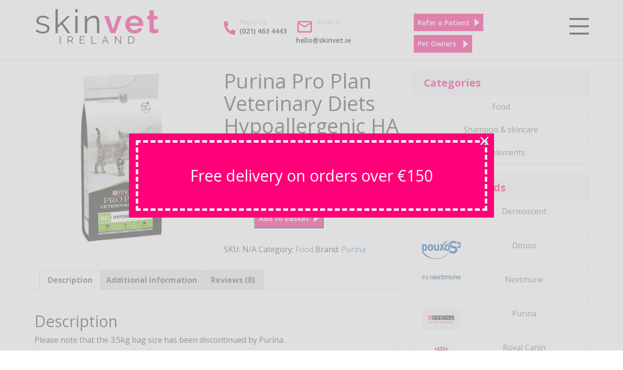

--- FILE ---
content_type: text/html
request_url: https://www.skinvet.ie/product/purina-pro-plan-veterinary-diets-hypoallergenic-ha-dry-cat-food/
body_size: 25024
content:
<!DOCTYPE HTML>
<html>
<head>
<meta http-equiv="Content-Type" content="text/html; charset=UTF-8" />
<!-- Viewport
================================================== -->
<meta name="viewport" content="width=device-width, initial-scale=1, maximum-scale=1">
<!-- Fonts
================================================== -->
<link href='https://fonts.googleapis.com/css?family=Open+Sans:400,600,700' rel='stylesheet' type='text/css'>
<!-- CSS
================================================== -->
<link rel="stylesheet" href="https://maxcdn.bootstrapcdn.com/bootstrap/3.3.0/css/bootstrap.min.css">
<link rel="stylesheet" type="text/css" href='//www.skinvet.ie/wp-content/cache/wpfc-minified/dexcppoa/7q0g2.css' />
<link href="//cdn-images.mailchimp.com/embedcode/classic-081711.css" rel="stylesheet" type="text/css">
<link rel="stylesheet" type="text/css" href='//www.skinvet.ie/wp-content/cache/wpfc-minified/q13jzn9/7q0g2.css' />
<!-- Favicons
================================================== -->
<link rel="shortcut icon" href="https://www.skinvet.ie/wp-content/themes/Vanilla/images/favicon.png">
<meta name='robots' content='index, follow, max-image-preview:large, max-snippet:-1, max-video-preview:-1' />
<!-- This site is optimized with the Yoast SEO plugin v26.8 - https://yoast.com/product/yoast-seo-wordpress/ -->
<title>Purina Pro Plan Veterinary Diets Hypoallergenic HA dry cat food - Skinvet</title>
<link rel="canonical" href="https://www.skinvet.ie/product/purina-pro-plan-veterinary-diets-hypoallergenic-ha-dry-cat-food/" />
<meta property="og:locale" content="en_GB" />
<meta property="og:type" content="article" />
<meta property="og:title" content="Purina Pro Plan Veterinary Diets Hypoallergenic HA dry cat food - Skinvet" />
<meta property="og:description" content="Please note that the 3.5kg bag size has been discontinued by Purina." />
<meta property="og:url" content="https://www.skinvet.ie/product/purina-pro-plan-veterinary-diets-hypoallergenic-ha-dry-cat-food/" />
<meta property="og:site_name" content="Skinvet" />
<meta property="article:modified_time" content="2024-04-08T14:44:32+00:00" />
<meta property="og:image" content="https://www.skinvet.ie/wp-content/uploads/2021/03/Purina-HA.jpg" />
<meta property="og:image:width" content="400" />
<meta property="og:image:height" content="400" />
<meta property="og:image:type" content="image/jpeg" />
<meta name="twitter:card" content="summary_large_image" />
<meta name="twitter:label1" content="Estimated reading time" />
<meta name="twitter:data1" content="1 minute" />
<script type="application/ld+json" class="yoast-schema-graph">{"@context":"https://schema.org","@graph":[{"@type":"WebPage","@id":"https://www.skinvet.ie/product/purina-pro-plan-veterinary-diets-hypoallergenic-ha-dry-cat-food/","url":"https://www.skinvet.ie/product/purina-pro-plan-veterinary-diets-hypoallergenic-ha-dry-cat-food/","name":"Purina Pro Plan Veterinary Diets Hypoallergenic HA dry cat food - Skinvet","isPartOf":{"@id":"https://www.skinvet.ie/#website"},"primaryImageOfPage":{"@id":"https://www.skinvet.ie/product/purina-pro-plan-veterinary-diets-hypoallergenic-ha-dry-cat-food/#primaryimage"},"image":{"@id":"https://www.skinvet.ie/product/purina-pro-plan-veterinary-diets-hypoallergenic-ha-dry-cat-food/#primaryimage"},"thumbnailUrl":"https://www.skinvet.ie/wp-content/uploads/2021/03/Purina-HA.jpg","datePublished":"2021-03-02T18:29:20+00:00","dateModified":"2024-04-08T14:44:32+00:00","breadcrumb":{"@id":"https://www.skinvet.ie/product/purina-pro-plan-veterinary-diets-hypoallergenic-ha-dry-cat-food/#breadcrumb"},"inLanguage":"en-GB","potentialAction":[{"@type":"ReadAction","target":["https://www.skinvet.ie/product/purina-pro-plan-veterinary-diets-hypoallergenic-ha-dry-cat-food/"]}]},{"@type":"ImageObject","inLanguage":"en-GB","@id":"https://www.skinvet.ie/product/purina-pro-plan-veterinary-diets-hypoallergenic-ha-dry-cat-food/#primaryimage","url":"https://www.skinvet.ie/wp-content/uploads/2021/03/Purina-HA.jpg","contentUrl":"https://www.skinvet.ie/wp-content/uploads/2021/03/Purina-HA.jpg","width":400,"height":400},{"@type":"BreadcrumbList","@id":"https://www.skinvet.ie/product/purina-pro-plan-veterinary-diets-hypoallergenic-ha-dry-cat-food/#breadcrumb","itemListElement":[{"@type":"ListItem","position":1,"name":"Home","item":"https://www.skinvet.ie/"},{"@type":"ListItem","position":2,"name":"Shop","item":"https://www.skinvet.ie/shop/"},{"@type":"ListItem","position":3,"name":"Purina Pro Plan Veterinary Diets Hypoallergenic HA dry cat food"}]},{"@type":"WebSite","@id":"https://www.skinvet.ie/#website","url":"https://www.skinvet.ie/","name":"Skinvet","description":"","potentialAction":[{"@type":"SearchAction","target":{"@type":"EntryPoint","urlTemplate":"https://www.skinvet.ie/?s={search_term_string}"},"query-input":{"@type":"PropertyValueSpecification","valueRequired":true,"valueName":"search_term_string"}}],"inLanguage":"en-GB"}]}</script>
<!-- / Yoast SEO plugin. -->
<link rel='dns-prefetch' href='//www.googletagmanager.com' />
<link rel="alternate" type="application/rss+xml" title="Skinvet &raquo; Purina Pro Plan Veterinary Diets Hypoallergenic HA dry cat food Comments Feed" href="https://www.skinvet.ie/product/purina-pro-plan-veterinary-diets-hypoallergenic-ha-dry-cat-food/feed/" />
<link rel="alternate" title="oEmbed (JSON)" type="application/json+oembed" href="https://www.skinvet.ie/wp-json/oembed/1.0/embed?url=https%3A%2F%2Fwww.skinvet.ie%2Fproduct%2Fpurina-pro-plan-veterinary-diets-hypoallergenic-ha-dry-cat-food%2F" />
<link rel="alternate" title="oEmbed (XML)" type="text/xml+oembed" href="https://www.skinvet.ie/wp-json/oembed/1.0/embed?url=https%3A%2F%2Fwww.skinvet.ie%2Fproduct%2Fpurina-pro-plan-veterinary-diets-hypoallergenic-ha-dry-cat-food%2F&#038;format=xml" />
<style id='wp-img-auto-sizes-contain-inline-css' type='text/css'>
img:is([sizes=auto i],[sizes^="auto," i]){contain-intrinsic-size:3000px 1500px}
/*# sourceURL=wp-img-auto-sizes-contain-inline-css */
</style>
<link rel='stylesheet' id='iwhq_nav_css-css' href='//www.skinvet.ie/wp-content/cache/wpfc-minified/31yks7fx/7q0g2.css' type='text/css' media='all' />
<link rel='stylesheet' id='xt-icons-css' href='//www.skinvet.ie/wp-content/cache/wpfc-minified/97ssm4gj/7q0g2.css' type='text/css' media='all' />
<link rel='stylesheet' id='xt_framework_add-to-cart-css' href='//www.skinvet.ie/wp-content/cache/wpfc-minified/7m4adh6h/7q0g2.css' type='text/css' media='all' />
<link rel='stylesheet' id='sbi_styles-css' href='//www.skinvet.ie/wp-content/cache/wpfc-minified/8ac0slgn/7q0g2.css' type='text/css' media='all' />
<style id='wp-block-library-inline-css' type='text/css'>
:root{--wp-block-synced-color:#7a00df;--wp-block-synced-color--rgb:122,0,223;--wp-bound-block-color:var(--wp-block-synced-color);--wp-editor-canvas-background:#ddd;--wp-admin-theme-color:#007cba;--wp-admin-theme-color--rgb:0,124,186;--wp-admin-theme-color-darker-10:#006ba1;--wp-admin-theme-color-darker-10--rgb:0,107,160.5;--wp-admin-theme-color-darker-20:#005a87;--wp-admin-theme-color-darker-20--rgb:0,90,135;--wp-admin-border-width-focus:2px}@media (min-resolution:192dpi){:root{--wp-admin-border-width-focus:1.5px}}.wp-element-button{cursor:pointer}:root .has-very-light-gray-background-color{background-color:#eee}:root .has-very-dark-gray-background-color{background-color:#313131}:root .has-very-light-gray-color{color:#eee}:root .has-very-dark-gray-color{color:#313131}:root .has-vivid-green-cyan-to-vivid-cyan-blue-gradient-background{background:linear-gradient(135deg,#00d084,#0693e3)}:root .has-purple-crush-gradient-background{background:linear-gradient(135deg,#34e2e4,#4721fb 50%,#ab1dfe)}:root .has-hazy-dawn-gradient-background{background:linear-gradient(135deg,#faaca8,#dad0ec)}:root .has-subdued-olive-gradient-background{background:linear-gradient(135deg,#fafae1,#67a671)}:root .has-atomic-cream-gradient-background{background:linear-gradient(135deg,#fdd79a,#004a59)}:root .has-nightshade-gradient-background{background:linear-gradient(135deg,#330968,#31cdcf)}:root .has-midnight-gradient-background{background:linear-gradient(135deg,#020381,#2874fc)}:root{--wp--preset--font-size--normal:16px;--wp--preset--font-size--huge:42px}.has-regular-font-size{font-size:1em}.has-larger-font-size{font-size:2.625em}.has-normal-font-size{font-size:var(--wp--preset--font-size--normal)}.has-huge-font-size{font-size:var(--wp--preset--font-size--huge)}.has-text-align-center{text-align:center}.has-text-align-left{text-align:left}.has-text-align-right{text-align:right}.has-fit-text{white-space:nowrap!important}#end-resizable-editor-section{display:none}.aligncenter{clear:both}.items-justified-left{justify-content:flex-start}.items-justified-center{justify-content:center}.items-justified-right{justify-content:flex-end}.items-justified-space-between{justify-content:space-between}.screen-reader-text{border:0;clip-path:inset(50%);height:1px;margin:-1px;overflow:hidden;padding:0;position:absolute;width:1px;word-wrap:normal!important}.screen-reader-text:focus{background-color:#ddd;clip-path:none;color:#444;display:block;font-size:1em;height:auto;left:5px;line-height:normal;padding:15px 23px 14px;text-decoration:none;top:5px;width:auto;z-index:100000}html :where(.has-border-color){border-style:solid}html :where([style*=border-top-color]){border-top-style:solid}html :where([style*=border-right-color]){border-right-style:solid}html :where([style*=border-bottom-color]){border-bottom-style:solid}html :where([style*=border-left-color]){border-left-style:solid}html :where([style*=border-width]){border-style:solid}html :where([style*=border-top-width]){border-top-style:solid}html :where([style*=border-right-width]){border-right-style:solid}html :where([style*=border-bottom-width]){border-bottom-style:solid}html :where([style*=border-left-width]){border-left-style:solid}html :where(img[class*=wp-image-]){height:auto;max-width:100%}:where(figure){margin:0 0 1em}html :where(.is-position-sticky){--wp-admin--admin-bar--position-offset:var(--wp-admin--admin-bar--height,0px)}@media screen and (max-width:600px){html :where(.is-position-sticky){--wp-admin--admin-bar--position-offset:0px}}
/*wp_block_styles_on_demand_placeholder:6973aee33bccd*/
/*# sourceURL=wp-block-library-inline-css */
</style>
<style id='classic-theme-styles-inline-css' type='text/css'>
/*! This file is auto-generated */
.wp-block-button__link{color:#fff;background-color:#32373c;border-radius:9999px;box-shadow:none;text-decoration:none;padding:calc(.667em + 2px) calc(1.333em + 2px);font-size:1.125em}.wp-block-file__button{background:#32373c;color:#fff;text-decoration:none}
/*# sourceURL=/wp-includes/css/classic-themes.min.css */
</style>
<link rel='stylesheet' id='woocommerce-layout-css' href='//www.skinvet.ie/wp-content/cache/wpfc-minified/7lfsa6pa/7q0g2.css' type='text/css' media='all' />
<link rel='stylesheet' id='woocommerce-smallscreen-css' href='//www.skinvet.ie/wp-content/cache/wpfc-minified/g56bip58/7q0g2.css' type='text/css' media='only screen and (max-width: 768px)' />
<link rel='stylesheet' id='woocommerce-general-css' href='//www.skinvet.ie/wp-content/cache/wpfc-minified/9hpht7v5/7q0g2.css' type='text/css' media='all' />
<style id='woocommerce-inline-inline-css' type='text/css'>
.woocommerce form .form-row .required { visibility: visible; }
/*# sourceURL=woocommerce-inline-inline-css */
</style>
<link rel='stylesheet' id='xtfw_notice-css' href='//www.skinvet.ie/wp-content/cache/wpfc-minified/eeuok7q5/7q0g2.css' type='text/css' media='all' />
<link rel='stylesheet' id='xt-woo-floating-cart-css' href='//www.skinvet.ie/wp-content/cache/wpfc-minified/89qxd39v/7q0g2.css' type='text/css' media='all' />
<link rel='stylesheet' id='wppopups-base-css' href='//www.skinvet.ie/wp-content/cache/wpfc-minified/cjcbpoj/7q0g2.css' type='text/css' media='all' />
<link rel='stylesheet' id='brands-styles-css' href='//www.skinvet.ie/wp-content/cache/wpfc-minified/8x2dbavc/7q4zf.css' type='text/css' media='all' />
<link rel='stylesheet' id='wc_stripe_express_checkout_style-css' href='//www.skinvet.ie/wp-content/cache/wpfc-minified/fpqo9l50/7qtq1.css' type='text/css' media='all' />
<script type="text/javascript" id="woocommerce-google-analytics-integration-gtag-js-after">
/* <![CDATA[ */
/* Google Analytics for WooCommerce (gtag.js) */
window.dataLayer = window.dataLayer || [];
function gtag(){dataLayer.push(arguments);}
// Set up default consent state.
for ( const mode of [{"analytics_storage":"denied","ad_storage":"denied","ad_user_data":"denied","ad_personalization":"denied","region":["AT","BE","BG","HR","CY","CZ","DK","EE","FI","FR","DE","GR","HU","IS","IE","IT","LV","LI","LT","LU","MT","NL","NO","PL","PT","RO","SK","SI","ES","SE","GB","CH"]}] || [] ) {
gtag( "consent", "default", { "wait_for_update": 500, ...mode } );
}
gtag("js", new Date());
gtag("set", "developer_id.dOGY3NW", true);
gtag("config", "G-EC58LYDZ4C", {"track_404":true,"allow_google_signals":true,"logged_in":false,"linker":{"domains":[],"allow_incoming":false},"custom_map":{"dimension1":"logged_in"}});
//# sourceURL=woocommerce-google-analytics-integration-gtag-js-after
/* ]]> */
</script>
<script type="text/javascript" src="https://www.skinvet.ie/wp-includes/js/jquery/jquery.min.js?ver=3.7.1" id="jquery-core-js"></script>
<script type="text/javascript" src="https://www.skinvet.ie/wp-includes/js/jquery/jquery-migrate.min.js?ver=3.4.1" id="jquery-migrate-js"></script>
<script type="text/javascript" src="https://www.skinvet.ie/wp-content/plugins/iwhq-nav/js/iwhq-nav.js?ver=ae885957f7f8dd0dd087fcdd65b92aa2" id="iwhq_nav_css-js"></script>
<script type="text/javascript" id="xtfw-inline-js-after">
/* <![CDATA[ */
window.XT = (typeof window.XT !== "undefined") ? window.XT : {};
XT.isTouchDevice = function () {
return ("ontouchstart" in document.documentElement);
};
(function( $ ) {
if (XT.isTouchDevice()) {
$("html").addClass("xtfw-touchevents");
}else{        
$("html").addClass("xtfw-no-touchevents");
}
})( jQuery );
//# sourceURL=xtfw-inline-js-after
/* ]]> */
</script>
<script type="text/javascript" src="https://www.skinvet.ie/wp-content/plugins/woo-floating-cart-lite/xt-framework/assets/js/jquery.ajaxqueue-min.js?ver=2.5.6" id="xt-jquery-ajaxqueue-js"></script>
<script type="text/javascript" src="https://www.skinvet.ie/wp-content/plugins/woocommerce/assets/js/jquery-blockui/jquery.blockUI.min.js?ver=2.7.0-wc.10.4.3" id="wc-jquery-blockui-js" data-wp-strategy="defer"></script>
<script type="text/javascript" id="wc-add-to-cart-js-extra">
/* <![CDATA[ */
var wc_add_to_cart_params = {"ajax_url":"/wp-admin/admin-ajax.php","wc_ajax_url":"/?wc-ajax=%%endpoint%%","i18n_view_cart":"View basket","cart_url":"https://www.skinvet.ie/basket/","is_cart":"","cart_redirect_after_add":"no"};
//# sourceURL=wc-add-to-cart-js-extra
/* ]]> */
</script>
<script type="text/javascript" src="https://www.skinvet.ie/wp-content/plugins/woocommerce/assets/js/frontend/add-to-cart.min.js?ver=10.4.3" id="wc-add-to-cart-js" data-wp-strategy="defer"></script>
<script type="text/javascript" id="xt_framework_add-to-cart-js-extra">
/* <![CDATA[ */
var XT_ATC = {"customizerConfigId":"xt_framework_add-to-cart","ajaxUrl":"https://www.skinvet.ie/?wc-ajax=%%endpoint%%","ajaxAddToCart":"1","ajaxSinglePageAddToCart":"1","singleRefreshFragments":"","singleScrollToNotice":"1","singleScrollToNoticeTimeout":"","isProductPage":"1","overrideSpinner":"","spinnerIcon":"","checkmarkIcon":"","redirectionEnabled":"","redirectionTo":"https://www.skinvet.ie/basket/"};
//# sourceURL=xt_framework_add-to-cart-js-extra
/* ]]> */
</script>
<script type="text/javascript" src="https://www.skinvet.ie/wp-content/plugins/woo-floating-cart-lite/xt-framework/includes/modules/add-to-cart/assets/js/add-to-cart-min.js?ver=2.5.6" id="xt_framework_add-to-cart-js"></script>
<script type="text/javascript" id="wc-single-product-js-extra">
/* <![CDATA[ */
var wc_single_product_params = {"i18n_required_rating_text":"Please select a rating","i18n_rating_options":["1 of 5 stars","2 of 5 stars","3 of 5 stars","4 of 5 stars","5 of 5 stars"],"i18n_product_gallery_trigger_text":"View full-screen image gallery","review_rating_required":"no","flexslider":{"rtl":false,"animation":"slide","smoothHeight":true,"directionNav":false,"controlNav":"thumbnails","slideshow":false,"animationSpeed":500,"animationLoop":false,"allowOneSlide":false},"zoom_enabled":"","zoom_options":[],"photoswipe_enabled":"","photoswipe_options":{"shareEl":false,"closeOnScroll":false,"history":false,"hideAnimationDuration":0,"showAnimationDuration":0},"flexslider_enabled":""};
//# sourceURL=wc-single-product-js-extra
/* ]]> */
</script>
<script type="text/javascript" src="https://www.skinvet.ie/wp-content/plugins/woocommerce/assets/js/frontend/single-product.min.js?ver=10.4.3" id="wc-single-product-js" defer="defer" data-wp-strategy="defer"></script>
<script type="text/javascript" src="https://www.skinvet.ie/wp-content/plugins/woocommerce/assets/js/js-cookie/js.cookie.min.js?ver=2.1.4-wc.10.4.3" id="wc-js-cookie-js" defer="defer" data-wp-strategy="defer"></script>
<script type="text/javascript" id="woocommerce-js-extra">
/* <![CDATA[ */
var woocommerce_params = {"ajax_url":"/wp-admin/admin-ajax.php","wc_ajax_url":"/?wc-ajax=%%endpoint%%","i18n_password_show":"Show password","i18n_password_hide":"Hide password"};
//# sourceURL=woocommerce-js-extra
/* ]]> */
</script>
<script type="text/javascript" src="https://www.skinvet.ie/wp-content/plugins/woocommerce/assets/js/frontend/woocommerce.min.js?ver=10.4.3" id="woocommerce-js" defer="defer" data-wp-strategy="defer"></script>
<script type="text/javascript" src="https://www.skinvet.ie/wp-content/plugins/woo-floating-cart-lite/public/assets/vendors/bodyScrollLock-min.js?ver=2.8.7" id="xt-body-scroll-lock-js"></script>
<link rel="https://api.w.org/" href="https://www.skinvet.ie/wp-json/" /><link rel="alternate" title="JSON" type="application/json" href="https://www.skinvet.ie/wp-json/wp/v2/product/480" /><link rel="EditURI" type="application/rsd+xml" title="RSD" href="https://www.skinvet.ie/xmlrpc.php?rsd" />
<link rel='shortlink' href='https://www.skinvet.ie/?p=480' />
<meta name="ti-site-data" content="eyJyIjoiMTowITc6MCEzMDoxMDIiLCJvIjoiaHR0cHM6XC9cL3d3dy5za2ludmV0LmllXC93cC1hZG1pblwvYWRtaW4tYWpheC5waHA/YWN0aW9uPXRpX29ubGluZV91c2Vyc19nb29nbGUmYW1wO3A9JTJGcHJvZHVjdCUyRnB1cmluYS1wcm8tcGxhbi12ZXRlcmluYXJ5LWRpZXRzLWh5cG9hbGxlcmdlbmljLWhhLWRyeS1jYXQtZm9vZCUyRiZhbXA7X3dwbm9uY2U9ODEwNDVlZDc0ZSJ9" /><!-- Google site verification - Google for WooCommerce -->
<meta name="google-site-verification" content="DrU3JOwZQksWjiGrnEimTf8Gm9ZL-BKw5os_zLQSMLk" />
<script type="text/javascript">
var ajaxurl = 'https://www.skinvet.ie/wp-admin/admin-ajax.php';
</script>
<noscript><style>.woocommerce-product-gallery{ opacity: 1 !important; }</style></noscript>
<style type="text/css" id="spu-css-1462" class="spu-css">		#spu-bg-1462 {
background-color: rgba(205, 205, 205, 0.63);
}
#spu-1462 .spu-close {
font-size: 40px;
color: rgb(255, 255, 255);
text-shadow: 0 1px 0 #000;
}
#spu-1462 .spu-close:hover {
color: #000;
}
#spu-1462 {
background-color: rgb(255, 0, 121);
max-width: 750px;
border-radius: 0px;
height: auto;
box-shadow:  0px 0px 0px 0px #ccc;
}
#spu-1462 .spu-container {
border: 5px dashed;
border-color: rgb(255, 255, 255);
border-radius: 0px;
margin: 14px;
padding: 50px;
height: calc(100% - 28px);
}
.spu-container h2, .spu-container p{
color: #fff;
}						</style>
<style id="xirki-inline-styles">:root{--xt-woofc-spinner-overlay-color:rgba(255,255,255,0.5);--xt-woofc-success-color:#4b9b12;--xt-woofc-overlay-color:rgba(0,0,0,.5);--xt-woofc-notice-font-size:13px;}@media screen and (min-width: 783px){:root{--xt-woofc-hoffset:20px;--xt-woofc-voffset:20px;--xt-woofc-zindex:90200;}}@media screen and (max-width: 782px){:root{--xt-woofc-hoffset:20px;--xt-woofc-voffset:20px;--xt-woofc-zindex:90200;}}@media screen and (max-width: 480px){:root{--xt-woofc-hoffset:0px;--xt-woofc-voffset:0px;--xt-woofc-zindex:90200;}}</style></head>
<!-- BODY STARTS
================================================== -->
<body class="not-home">
<!-- FACEBOOK Like Plugin (If needed) - Part 1
================================================== -->
<div id="fb-root"></div>
<script async defer crossorigin="anonymous" src="https://connect.facebook.net/en_GB/sdk.js#xfbml=1&version=v7.0&appId=573128426100507&autoLogAppEvents=1" nonce="MFzsm5jQ"></script>
<!-- Mobile Menu
================================================== -->
<div id="mobile-menu"></div>
<!-- HEADER
================================================== -->
<header>
<div class="container">
<!-- ================ Logo ================ -->
<div class="row">
<div class="col-sm-4 logo-nav">
<a href="https://www.skinvet.ie">
<img class="logo" src="https://www.skinvet.ie/wp-content/uploads/2020/06/Skinvet_logo.png" alt="Skinvet" id="logo" />
</a>
</div>
<div class="col-sm-4 contact">
<div class="details phone">
<img src="https://www.skinvet.ie/wp-content/themes/Vanilla/images/contact-phone.png" alt="Our Phone Number" />
<small>Phone Us</small>
<a href="tel:(021) 463 4443">(021) 463 4443</a>
</div>
<div class="details email">
<img src="https://www.skinvet.ie/wp-content/themes/Vanilla/images/contact-email.png" alt="Our Phone Number" />
<small>Email Us</small>
<a href="mailto:hello@skinvet.ie">hello@skinvet.ie</a>
</div>
</div>
<div class="col-sm-3 buttons">
<ul>
<li><a href="/refer-a-patient/">Refer a Patient</a></li>
<li><a href="#">Pet Owners</a>
<ul>
<li><a href="/contact-us">Contact Us</a></li>
<li><a href="/shop">Shop Online</a></li>
</ul>
</li>
</ul>
</div>
<div class="col-sm-1 menu">
<img class="iwhq_nav_btn" src="https://www.skinvet.ie/wp-content/plugins/iwhq-nav/images/iwhq_nav_btn.png" alt="Responsive menu button">
</div>
<!-- ================ Navigation ================ -->
</div>
</div>
</div>
</header>
<div id="iwhq_nav_wrap" class="contianer-fluid">
<div id="iwhq_nav_box" class="row">
<div class="iwhq_nav_logo_wrap">
<a href="https://www.skinvet.ie">
<img class="logo" src="https://www.skinvet.ie/wp-content/uploads/2020/06/Skinvet_logo.png" alt="Skinvet" id="logo" />
</a>
</div>
<div class="iwhq_nav_close">
<img class="iwhq_close_btn" src="https://www.skinvet.ie/wp-content/plugins/iwhq-nav/images/close.png" alt="close">
</div>
<div class="col-xs-6 menu-box"><div class="iwhq_nav"><ul data-breakpoint="990" id="menu-menu-left" class="iwhq_nav_menu"><li id="menu-item-384" class="services menu-item menu-item-type-custom menu-item-object-custom menu-item-384"><a href="#">Services:</a></li>
<li id="menu-item-8718" class="menu-item-first menu-item menu-item-type-post_type menu-item-object-cpt_services menu-item-8718"><a href="https://www.skinvet.ie/cpt_services/consultation/">Consultations</a></li>
<li id="menu-item-8692" class="menu-item menu-item-type-post_type menu-item-object-cpt_services menu-item-8692"><a href="https://www.skinvet.ie/cpt_services/co2-laser-surgery/">CO2 Laser Surgery</a></li>
<li id="menu-item-368" class="menu-item menu-item-type-post_type menu-item-object-cpt_services menu-item-368"><a href="https://www.skinvet.ie/cpt_services/ears-2/">Ears</a></li>
<li id="menu-item-379" class="menu-item menu-item-type-post_type menu-item-object-cpt_services menu-item-379"><a href="https://www.skinvet.ie/cpt_services/itchy-pets/">Itchy Pets</a></li>
<li id="menu-item-382" class="menu-item menu-item-type-post_type menu-item-object-cpt_services menu-item-382"><a href="https://www.skinvet.ie/cpt_services/allergies-2/">Allergies</a></li>
<li id="menu-item-381" class="menu-item menu-item-type-post_type menu-item-object-cpt_services menu-item-381"><a href="https://www.skinvet.ie/cpt_services/skin-coat/">Skin &#038; Coat</a></li>
<li id="menu-item-378" class="menu-item menu-item-type-post_type menu-item-object-cpt_services menu-item-378"><a href="https://www.skinvet.ie/cpt_services/feet-claws/">Feet &#038; Claws</a></li>
<li id="menu-item-377" class="menu-item-last menu-item menu-item-type-post_type menu-item-object-cpt_services menu-item-377"><a href="https://www.skinvet.ie/cpt_services/nutrition-2/">Nutrition</a></li>
</ul></div></div>
<div class="col-xs-6 menu-box"><div class="iwhq_nav"><ul data-breakpoint="990" id="menu-menu-right" class="iwhq_nav_menu"><li id="menu-item-372" class="menu-item-first menu-item menu-item-type-post_type menu-item-object-page menu-item-372"><a href="https://www.skinvet.ie/refer-a-patient/">Refer a Patient</a></li>
<li id="menu-item-370" class="menu-item menu-item-type-post_type menu-item-object-page current_page_parent menu-item-370"><a href="https://www.skinvet.ie/shop/">Shop Online</a></li>
<li id="menu-item-374" class="menu-item menu-item-type-post_type menu-item-object-page menu-item-374"><a href="https://www.skinvet.ie/about-us/">About</a></li>
<li id="menu-item-385" class="menu-item menu-item-type-post_type menu-item-object-cpt_services menu-item-385"><a href="https://www.skinvet.ie/cpt_services/externship/">Student Externship</a></li>
<li id="menu-item-376" class="menu-item menu-item-type-post_type menu-item-object-page menu-item-376"><a href="https://www.skinvet.ie/location/">Location</a></li>
<li id="menu-item-373" class="menu-item-last menu-item menu-item-type-post_type menu-item-object-page menu-item-373"><a href="https://www.skinvet.ie/contact-us/">Contact</a></li>
</ul></div></div>        <address>
<img src="https://www.skinvet.ie/wp-content/plugins/iwhq-nav/images/contact-phone.png" alt="Our Phone Number" />
<a href="tel:(021) 463 4443">(021) 463 4443</a>
</address>
<address>
<img src="https://www.skinvet.ie/wp-content/plugins/iwhq-nav/images/contact-email.png" alt="Our Email" />
<a href="mailto:hello@skinvet.ie">hello@skinvet.ie</a>
</address>
</div>
</div>
<section id="content">
<div class="container woocommerce">
<div class="row">
<div class="col-sm-8">
<div class="woocommerce-notices-wrapper"></div><div id="product-480" class="product type-product post-480 status-publish first instock product_cat-food has-post-thumbnail taxable shipping-taxable purchasable product-type-variable">
<div class="woocommerce-product-gallery woocommerce-product-gallery--with-images woocommerce-product-gallery--columns-4 images" data-columns="4" style="opacity: 0; transition: opacity .25s ease-in-out;">
<div class="woocommerce-product-gallery__wrapper">
<div data-thumb="https://www.skinvet.ie/wp-content/uploads/2021/03/Purina-HA-100x100.jpg" data-thumb-alt="Purina Pro Plan Veterinary Diets Hypoallergenic HA dry cat food" data-thumb-srcset="https://www.skinvet.ie/wp-content/uploads/2021/03/Purina-HA-100x100.jpg 100w, https://www.skinvet.ie/wp-content/uploads/2021/03/Purina-HA-300x300.jpg 300w, https://www.skinvet.ie/wp-content/uploads/2021/03/Purina-HA-150x150.jpg 150w, https://www.skinvet.ie/wp-content/uploads/2021/03/Purina-HA.jpg 400w"  data-thumb-sizes="(max-width: 100px) 100vw, 100px" class="woocommerce-product-gallery__image"><a href="https://www.skinvet.ie/wp-content/uploads/2021/03/Purina-HA.jpg"><img width="400" height="400" src="https://www.skinvet.ie/wp-content/uploads/2021/03/Purina-HA.jpg" class="wp-post-image" alt="Purina Pro Plan Veterinary Diets Hypoallergenic HA dry cat food" data-caption="" data-src="https://www.skinvet.ie/wp-content/uploads/2021/03/Purina-HA.jpg" data-large_image="https://www.skinvet.ie/wp-content/uploads/2021/03/Purina-HA.jpg" data-large_image_width="400" data-large_image_height="400" decoding="async" fetchpriority="high" srcset="https://www.skinvet.ie/wp-content/uploads/2021/03/Purina-HA.jpg 400w, https://www.skinvet.ie/wp-content/uploads/2021/03/Purina-HA-300x300.jpg 300w, https://www.skinvet.ie/wp-content/uploads/2021/03/Purina-HA-150x150.jpg 150w, https://www.skinvet.ie/wp-content/uploads/2021/03/Purina-HA-100x100.jpg 100w" sizes="(max-width: 400px) 100vw, 400px" /></a></div>	</div>
</div>
<div class="summary entry-summary">
<h1 class="product_title entry-title">Purina Pro Plan Veterinary Diets Hypoallergenic HA dry cat food</h1><p class="price"><span class="woocommerce-Price-amount amount"><bdi><span class="woocommerce-Price-currencySymbol">&euro;</span>24.99</bdi></span> <small class="woocommerce-price-suffix">- 23%</small></p>
<form class="variations_form cart" action="https://www.skinvet.ie/product/purina-pro-plan-veterinary-diets-hypoallergenic-ha-dry-cat-food/" method="post" enctype='multipart/form-data' data-product_id="480" data-product_variations="[{&quot;attributes&quot;:{&quot;attribute_size&quot;:&quot;1.3kg&quot;},&quot;availability_html&quot;:&quot;&quot;,&quot;backorders_allowed&quot;:false,&quot;dimensions&quot;:{&quot;length&quot;:&quot;&quot;,&quot;width&quot;:&quot;&quot;,&quot;height&quot;:&quot;&quot;},&quot;dimensions_html&quot;:&quot;N\/A&quot;,&quot;display_price&quot;:24.989999999999998436805981327779591083526611328125,&quot;display_regular_price&quot;:24.989999999999998436805981327779591083526611328125,&quot;image&quot;:{&quot;title&quot;:&quot;Purina HA&quot;,&quot;caption&quot;:&quot;&quot;,&quot;url&quot;:&quot;https:\/\/www.skinvet.ie\/wp-content\/uploads\/2021\/03\/Purina-HA.jpg&quot;,&quot;alt&quot;:&quot;Purina HA&quot;,&quot;src&quot;:&quot;https:\/\/www.skinvet.ie\/wp-content\/uploads\/2021\/03\/Purina-HA.jpg&quot;,&quot;srcset&quot;:&quot;https:\/\/www.skinvet.ie\/wp-content\/uploads\/2021\/03\/Purina-HA.jpg 400w, https:\/\/www.skinvet.ie\/wp-content\/uploads\/2021\/03\/Purina-HA-300x300.jpg 300w, https:\/\/www.skinvet.ie\/wp-content\/uploads\/2021\/03\/Purina-HA-150x150.jpg 150w, https:\/\/www.skinvet.ie\/wp-content\/uploads\/2021\/03\/Purina-HA-100x100.jpg 100w&quot;,&quot;sizes&quot;:&quot;(max-width: 400px) 100vw, 400px&quot;,&quot;full_src&quot;:&quot;https:\/\/www.skinvet.ie\/wp-content\/uploads\/2021\/03\/Purina-HA.jpg&quot;,&quot;full_src_w&quot;:400,&quot;full_src_h&quot;:400,&quot;gallery_thumbnail_src&quot;:&quot;https:\/\/www.skinvet.ie\/wp-content\/uploads\/2021\/03\/Purina-HA-100x100.jpg&quot;,&quot;gallery_thumbnail_src_w&quot;:100,&quot;gallery_thumbnail_src_h&quot;:100,&quot;thumb_src&quot;:&quot;https:\/\/www.skinvet.ie\/wp-content\/uploads\/2021\/03\/Purina-HA-300x300.jpg&quot;,&quot;thumb_src_w&quot;:300,&quot;thumb_src_h&quot;:300,&quot;src_w&quot;:400,&quot;src_h&quot;:400},&quot;image_id&quot;:8043,&quot;is_downloadable&quot;:false,&quot;is_in_stock&quot;:true,&quot;is_purchasable&quot;:true,&quot;is_sold_individually&quot;:&quot;no&quot;,&quot;is_virtual&quot;:false,&quot;max_qty&quot;:&quot;&quot;,&quot;min_qty&quot;:1,&quot;price_html&quot;:&quot;&quot;,&quot;sku&quot;:&quot;&quot;,&quot;variation_description&quot;:&quot;&quot;,&quot;variation_id&quot;:482,&quot;variation_is_active&quot;:true,&quot;variation_is_visible&quot;:true,&quot;weight&quot;:&quot;1.4&quot;,&quot;weight_html&quot;:&quot;1.4 kg&quot;,&quot;display_name&quot;:&quot;Purina Pro Plan Veterinary Diets Hypoallergenic HA dry cat food - 1.3kg&quot;}]">
<table class="variations" cellspacing="0" role="presentation">
<tbody>
<tr>
<th class="label"><label for="size">Size</label></th>
<td class="value">
<select id="size" class="" name="attribute_size" data-attribute_name="attribute_size" data-show_option_none="yes"><option value="">Choose an option</option><option value="1.3kg" >1.3kg</option><option value="3.5kg" >3.5kg</option></select><a class="reset_variations" href="#" aria-label="Clear options">Clear</a>						</td>
</tr>
</tbody>
</table>
<div class="reset_variations_alert screen-reader-text" role="alert" aria-live="polite" aria-relevant="all"></div>
<div class="single_variation_wrap">
<div class="woocommerce-variation single_variation" role="alert" aria-relevant="additions"></div><div class="woocommerce-variation-add-to-cart variations_button">
<div class="quantity">
<label class="screen-reader-text" for="quantity_6973aee3587d6">Purina Pro Plan Veterinary Diets Hypoallergenic HA dry cat food quantity</label>
<input
type="number"
id="quantity_6973aee3587d6"
class="input-text qty text"
name="quantity"
value="1"
aria-label="Product quantity"
min="1"
step="1"
placeholder=""
inputmode="numeric"
autocomplete="off"
/>
</div>
<button type="submit" class="single_add_to_cart_button button alt">Add to basket</button>
<input type="hidden" name="add-to-cart" value="480" />
<input type="hidden" name="product_id" value="480" />
<input type="hidden" name="variation_id" class="variation_id" value="0" />
</div>
</div>
</form>
<div id="wc-stripe-express-checkout-element" style="margin-top: 1em;clear:both;display:none;">
<!-- A Stripe Element will be inserted here. -->
</div>
<wc-order-attribution-inputs id="wc-stripe-express-checkout__order-attribution-inputs"></wc-order-attribution-inputs><div class="product_meta">
<span class="sku_wrapper">SKU: <span class="sku">N/A</span></span>
<span class="posted_in">Category: <a href="https://www.skinvet.ie/product-category/food/" rel="tag">Food</a></span>
<span class="posted_in">Brand: <a href="https://www.skinvet.ie/brand/purina/" rel="tag">Purina</a></span>
</div>
</div>
<div class="woocommerce-tabs wc-tabs-wrapper">
<ul class="tabs wc-tabs" role="tablist">
<li role="presentation" class="description_tab" id="tab-title-description">
<a href="#tab-description" role="tab" aria-controls="tab-description">
Description					</a>
</li>
<li role="presentation" class="additional_information_tab" id="tab-title-additional_information">
<a href="#tab-additional_information" role="tab" aria-controls="tab-additional_information">
Additional information					</a>
</li>
<li role="presentation" class="reviews_tab" id="tab-title-reviews">
<a href="#tab-reviews" role="tab" aria-controls="tab-reviews">
Reviews (0)					</a>
</li>
</ul>
<div class="woocommerce-Tabs-panel woocommerce-Tabs-panel--description panel entry-content wc-tab" id="tab-description" role="tabpanel" aria-labelledby="tab-title-description">
<h2>Description</h2>
<p>Please note that the 3.5kg bag size has been discontinued by Purina.</p>
</div>
<div class="woocommerce-Tabs-panel woocommerce-Tabs-panel--additional_information panel entry-content wc-tab" id="tab-additional_information" role="tabpanel" aria-labelledby="tab-title-additional_information">
<h2>Additional information</h2>
<table class="woocommerce-product-attributes shop_attributes" aria-label="Product Details">
<tr class="woocommerce-product-attributes-item woocommerce-product-attributes-item--weight">
<th class="woocommerce-product-attributes-item__label" scope="row">Weight</th>
<td class="woocommerce-product-attributes-item__value">N/A</td>
</tr>
<tr class="woocommerce-product-attributes-item woocommerce-product-attributes-item--attribute_size">
<th class="woocommerce-product-attributes-item__label" scope="row">Size</th>
<td class="woocommerce-product-attributes-item__value"><p>1.3kg, 3.5kg</p>
</td>
</tr>
</table>
</div>
<div class="woocommerce-Tabs-panel woocommerce-Tabs-panel--reviews panel entry-content wc-tab" id="tab-reviews" role="tabpanel" aria-labelledby="tab-title-reviews">
<div id="reviews" class="woocommerce-Reviews">
<div id="comments">
<h2 class="woocommerce-Reviews-title">
Reviews		</h2>
<p class="woocommerce-noreviews">There are no reviews yet.</p>
</div>
<p class="woocommerce-verification-required">Only logged in customers who have purchased this product may leave a review.</p>
<div class="clear"></div>
</div>
</div>
</div>
<section class="related products">
<h2>Related products</h2>
<ul class="products columns-4">
<li class="product type-product post-404 status-publish first instock product_cat-food has-post-thumbnail taxable shipping-taxable purchasable product-type-variable">
<a href="https://www.skinvet.ie/product/purina-pro-plan-veterinary-diets-hypoallergenic-ha-wet-dog-food/" class="woocommerce-LoopProduct-link woocommerce-loop-product__link"><img width="300" height="300" src="https://www.skinvet.ie/wp-content/uploads/2020/12/Purina-HA-wet-300x300.png" class="attachment-woocommerce_thumbnail size-woocommerce_thumbnail" alt="Purina HA wet canned dog food" decoding="async" loading="lazy" srcset="https://www.skinvet.ie/wp-content/uploads/2020/12/Purina-HA-wet-300x300.png 300w, https://www.skinvet.ie/wp-content/uploads/2020/12/Purina-HA-wet-100x100.png 100w, https://www.skinvet.ie/wp-content/uploads/2020/12/Purina-HA-wet-150x150.png 150w, https://www.skinvet.ie/wp-content/uploads/2020/12/Purina-HA-wet.png 360w" sizes="auto, (max-width: 300px) 100vw, 300px" /><h2 class="woocommerce-loop-product__title">Purina Pro Plan Veterinary Diets Hypoallergenic HA wet dog food</h2>
<span class="price"><span class="woocommerce-Price-amount amount" aria-hidden="true"><bdi><span class="woocommerce-Price-currencySymbol">&euro;</span>4.00</bdi></span> <span aria-hidden="true">&ndash;</span> <span class="woocommerce-Price-amount amount" aria-hidden="true"><bdi><span class="woocommerce-Price-currencySymbol">&euro;</span>45.00</bdi></span><span class="screen-reader-text">Price range: &euro;4.00 through &euro;45.00</span> <small class="woocommerce-price-suffix">- 23%</small></span>
</a><a href="https://www.skinvet.ie/product/purina-pro-plan-veterinary-diets-hypoallergenic-ha-wet-dog-food/" aria-describedby="woocommerce_loop_add_to_cart_link_describedby_404" data-quantity="1" class="button product_type_variable add_to_cart_button" data-product_id="404" data-product_sku="" aria-label="Select options for &ldquo;Purina Pro Plan Veterinary Diets Hypoallergenic HA wet dog food&rdquo;" rel="nofollow">Select options</a>	<span id="woocommerce_loop_add_to_cart_link_describedby_404" class="screen-reader-text">
This product has multiple variants. The options may be chosen on the product page	</span>
</li>
<li class="product type-product post-403 status-publish instock product_cat-food has-post-thumbnail taxable shipping-taxable purchasable product-type-variable">
<a href="https://www.skinvet.ie/product/purina-pro-plan-veterinary-diets-hypoallergenic-ha-dry-dog-food/" class="woocommerce-LoopProduct-link woocommerce-loop-product__link"><img width="300" height="300" src="https://www.skinvet.ie/wp-content/uploads/2020/12/Purina-HA-300x300.png" class="attachment-woocommerce_thumbnail size-woocommerce_thumbnail" alt="Purina HA dog food" decoding="async" loading="lazy" srcset="https://www.skinvet.ie/wp-content/uploads/2020/12/Purina-HA-300x300.png 300w, https://www.skinvet.ie/wp-content/uploads/2020/12/Purina-HA-100x100.png 100w, https://www.skinvet.ie/wp-content/uploads/2020/12/Purina-HA-150x150.png 150w, https://www.skinvet.ie/wp-content/uploads/2020/12/Purina-HA.png 360w" sizes="auto, (max-width: 300px) 100vw, 300px" /><h2 class="woocommerce-loop-product__title">Purina Pro Plan Veterinary Diets Hypoallergenic HA dry dog food</h2>
<span class="price"><span class="woocommerce-Price-amount amount" aria-hidden="true"><bdi><span class="woocommerce-Price-currencySymbol">&euro;</span>45.00</bdi></span> <span aria-hidden="true">&ndash;</span> <span class="woocommerce-Price-amount amount" aria-hidden="true"><bdi><span class="woocommerce-Price-currencySymbol">&euro;</span>105.00</bdi></span><span class="screen-reader-text">Price range: &euro;45.00 through &euro;105.00</span> <small class="woocommerce-price-suffix">- 23%</small></span>
</a><a href="https://www.skinvet.ie/product/purina-pro-plan-veterinary-diets-hypoallergenic-ha-dry-dog-food/" aria-describedby="woocommerce_loop_add_to_cart_link_describedby_403" data-quantity="1" class="button product_type_variable add_to_cart_button" data-product_id="403" data-product_sku="" aria-label="Select options for &ldquo;Purina Pro Plan Veterinary Diets Hypoallergenic HA dry dog food&rdquo;" rel="nofollow">Select options</a>	<span id="woocommerce_loop_add_to_cart_link_describedby_403" class="screen-reader-text">
This product has multiple variants. The options may be chosen on the product page	</span>
</li>
<li class="product type-product post-396 status-publish instock product_cat-food has-post-thumbnail taxable shipping-taxable purchasable product-type-variable">
<a href="https://www.skinvet.ie/product/royal-canin-anallergenic-dry-dog-food/" class="woocommerce-LoopProduct-link woocommerce-loop-product__link"><img width="250" height="300" src="https://www.skinvet.ie/wp-content/uploads/2020/12/Royal-Canin-Anallergenic-250x300.png" class="attachment-woocommerce_thumbnail size-woocommerce_thumbnail" alt="Anallergenic Royal Canin dog food" decoding="async" loading="lazy" /><h2 class="woocommerce-loop-product__title">Royal Canin Anallergenic Dry Dog Food</h2>
<span class="price"><span class="woocommerce-Price-amount amount"><bdi><span class="woocommerce-Price-currencySymbol">&euro;</span>99.99</bdi></span> <small class="woocommerce-price-suffix">- 23%</small></span>
</a><a href="https://www.skinvet.ie/product/royal-canin-anallergenic-dry-dog-food/" aria-describedby="woocommerce_loop_add_to_cart_link_describedby_396" data-quantity="1" class="button product_type_variable add_to_cart_button" data-product_id="396" data-product_sku="" aria-label="Select options for &ldquo;Royal Canin Anallergenic Dry Dog Food&rdquo;" rel="nofollow">Select options</a>	<span id="woocommerce_loop_add_to_cart_link_describedby_396" class="screen-reader-text">
This product has multiple variants. The options may be chosen on the product page	</span>
</li>
<li class="product type-product post-1385 status-publish last instock product_cat-food product_cat-supplements has-post-thumbnail taxable shipping-taxable purchasable product-type-simple">
<a href="https://www.skinvet.ie/product/purina-pro-plan-fortiflora-canine-probiotic/" class="woocommerce-LoopProduct-link woocommerce-loop-product__link"><img width="300" height="300" src="https://www.skinvet.ie/wp-content/uploads/2022/05/Fortiflora-canine-300x300.jpg" class="attachment-woocommerce_thumbnail size-woocommerce_thumbnail" alt="Purina Pro Plan Fortiflora Canine Probiotic" decoding="async" loading="lazy" srcset="https://www.skinvet.ie/wp-content/uploads/2022/05/Fortiflora-canine-300x300.jpg 300w, https://www.skinvet.ie/wp-content/uploads/2022/05/Fortiflora-canine-150x150.jpg 150w, https://www.skinvet.ie/wp-content/uploads/2022/05/Fortiflora-canine-100x100.jpg 100w, https://www.skinvet.ie/wp-content/uploads/2022/05/Fortiflora-canine.jpg 400w" sizes="auto, (max-width: 300px) 100vw, 300px" /><h2 class="woocommerce-loop-product__title">Purina Pro Plan Fortiflora Canine Probiotic</h2>
<span class="price"><span class="woocommerce-Price-amount amount"><bdi><span class="woocommerce-Price-currencySymbol">&euro;</span>34.99</bdi></span> <small class="woocommerce-price-suffix">- 23%</small></span>
</a><a href="/product/purina-pro-plan-veterinary-diets-hypoallergenic-ha-dry-cat-food/?add-to-cart=1385" aria-describedby="woocommerce_loop_add_to_cart_link_describedby_1385" data-quantity="1" class="button product_type_simple add_to_cart_button ajax_add_to_cart" data-product_id="1385" data-product_sku="" aria-label="Add to basket: &ldquo;Purina Pro Plan Fortiflora Canine Probiotic&rdquo;" rel="nofollow" data-success_message="&ldquo;Purina Pro Plan Fortiflora Canine Probiotic&rdquo; has been added to your cart" role="button">Add to basket</a>	<span id="woocommerce_loop_add_to_cart_link_describedby_1385" class="screen-reader-text">
</span>
</li>
</ul>
</section>
</div>
</div>
<div id="sidebar" class="col-sm-4">
<!-- ============================== PRODUCT CATEGORIES ============= -->
<div id="prod-categories" class="row-fluid side-menu-wrapper">
<!-- DISPLAY PRODUCT CATEGORIES AND IMAGES -->
<h3 class="toggle"><a href="/shop" class="atoggle">Categories</a></h3>
<ul class="toggleme">
<li class="parent">
<a href="https://www.skinvet.ie/product-category/food"
data-id="20">
Food</a></li> 
<!--<span class="caption"></span>-->
<li class="parent">
<a href="https://www.skinvet.ie/product-category/shampoo-skincare"
data-id="16">
Shampoo &amp; skincare</a></li> 
<!--<span class="caption"></span>-->
<li class="parent">
<a href="https://www.skinvet.ie/product-category/supplements"
data-id="24">
Supplements</a></li> 
<!--<span class="caption"></span>-->
<!--<li class="parent"><a href="/product/gift-card">Gift Cards</a></li>-->
</ul>
</div>
<!-- ============================== PRODUCT BRANDS ============= -->
<div id="brands" class="row-fluid side-menu-wrapper">
<!-- DISPLAY PRODUCT CATEGORIES AND IMAGES -->
<h3 class="toggle">Product Brands</h3>
<ul>
<li>
<a href="https://www.skinvet.ie/brand/dermoscent">
<img src="https://www.skinvet.ie/wp-content/uploads/2021/03/dermoscent.png" alt="Dermoscent" style="width:80px; height:auto; float:left;"/>
Dermoscent                </a>
<div style="clear:both"></div>
</li>
<!--<span class="caption"></span><br/>-->
<li>
<a href="https://www.skinvet.ie/brand/douxo">
<img src="https://www.skinvet.ie/wp-content/uploads/2021/06/Douxo-logo.png" alt="Douxo" style="width:80px; height:auto; float:left;"/>
Douxo                </a>
<div style="clear:both"></div>
</li>
<!--<span class="caption"></span><br/>-->
<li>
<a href="https://www.skinvet.ie/brand/nextmune">
<img src="https://www.skinvet.ie/wp-content/uploads/2021/06/nextmune_logo_cmyk-kopia.png" alt="Nextmune" style="width:80px; height:auto; float:left;"/>
Nextmune                </a>
<div style="clear:both"></div>
</li>
<!--<span class="caption"></span><br/>-->
<li>
<a href="https://www.skinvet.ie/brand/purina">
<img src="https://www.skinvet.ie/wp-content/uploads/2020/12/purina_logo.jpg" alt="Purina" style="width:80px; height:auto; float:left;"/>
Purina                </a>
<div style="clear:both"></div>
</li>
<!--<span class="caption"></span><br/>-->
<li>
<a href="https://www.skinvet.ie/brand/royal-canin">
<img src="https://www.skinvet.ie/wp-content/uploads/2020/12/royal_canin_logo.jpg" alt="Royal Canin" style="width:80px; height:auto; float:left;"/>
Royal Canin                </a>
<div style="clear:both"></div>
</li>
<!--<span class="caption"></span><br/>-->
<li>
<a href="https://www.skinvet.ie/brand/vetplus">
<img src="https://www.skinvet.ie/wp-content/uploads/2021/03/VetPlus.png" alt="VetPlus" style="width:80px; height:auto; float:left;"/>
VetPlus                </a>
<div style="clear:both"></div>
</li>
<!--<span class="caption"></span><br/>-->
<li>
<a href="https://www.skinvet.ie/brand/vetruus">
<img src="https://www.skinvet.ie/wp-content/uploads/2020/12/Vetruus.jpg" alt="Vetruus" style="width:80px; height:auto; float:left;"/>
Vetruus                </a>
<div style="clear:both"></div>
</li>
<!--<span class="caption"></span><br/>-->
</ul>
</div>
<!-- /#sidebar -->				</div>
</div>
</div>
</section>
	<div class="container">
<div class="row">
<div class="col-sm-12">
<pre class="ti-widget" style="display: none"><template id="trustindex-google-widget-html"><div class=" ti-widget  ti-goog ti-show-rating-text ti-review-text-mode-readmore ti-text-align-left" data-no-translation="true" data-plugin-version="13.2.7" data-layout-id="5" data-layout-category="slider" data-set-id="drop-shadow" data-pid="" data-language="en" data-close-locale="Close" data-review-target-width="275" data-css-version="2" data-reply-by-locale="Owner's reply" data-only-rating-locale="This user only left a rating." data-pager-autoplay-timeout="6"> <div class="ti-widget-container ti-col-4"> <div class="ti-footer ti-footer-grid source-Google"> <div class="ti-fade-container"> <div class="ti-rating-text"> <strong class="ti-rating ti-rating-large"> EXCELLENT </strong> </div> <span class="ti-stars star-lg"><trustindex-image class="ti-star" data-imgurl="https://cdn.trustindex.io/assets/platform/Google/star/f.svg" alt="Google" width="17" height="17" loading="lazy"></trustindex-image><trustindex-image class="ti-star" data-imgurl="https://cdn.trustindex.io/assets/platform/Google/star/f.svg" alt="Google" width="17" height="17" loading="lazy"></trustindex-image><trustindex-image class="ti-star" data-imgurl="https://cdn.trustindex.io/assets/platform/Google/star/f.svg" alt="Google" width="17" height="17" loading="lazy"></trustindex-image><trustindex-image class="ti-star" data-imgurl="https://cdn.trustindex.io/assets/platform/Google/star/f.svg" alt="Google" width="17" height="17" loading="lazy"></trustindex-image><trustindex-image class="ti-star" data-imgurl="https://cdn.trustindex.io/assets/platform/Google/star/f.svg" alt="Google" width="17" height="17" loading="lazy"></trustindex-image></span> <div class="ti-rating-text"> <span class="nowrap">Based on <strong>68 reviews</strong></span> </div> <div class="ti-large-logo"> <div class="ti-v-center"> <trustindex-image class="ti-logo-fb" data-imgurl="https://cdn.trustindex.io/assets/platform/Google/logo.svg" width="150" height="25" loading="lazy" alt="Google"></trustindex-image> </div> </div> </div> </div> <div class="ti-reviews-container"> <div class="ti-controls"> <div class="ti-next" aria-label="Next review" role="button" tabindex="0"></div> <div class="ti-prev" aria-label="Previous review" role="button" tabindex="0"></div> </div> <div class="ti-reviews-container-wrapper">  <div data-empty="0" class="ti-review-item source-Google ti-image-layout-thumbnail" data-id="cfcd208495d565ef66e7dff9f98764da"> <div class="ti-inner"> <div class="ti-review-header"> <div class="ti-platform-icon ti-with-tooltip"> <span class="ti-tooltip">Posted on </span> <trustindex-image data-imgurl="https://cdn.trustindex.io/assets/platform/Google/icon.svg" alt="" width="20" height="20" loading="lazy"></trustindex-image> </div> <div class="ti-profile-img"> <trustindex-image data-imgurl="https://lh3.googleusercontent.com/a/ACg8ocKMw2qznxAeGQiwyB4CY19ge4nHEMbKHdbQ6PY7847DQoKzxw=w40-h40-c-rp-mo-br100" alt="helen costello profile picture" loading="lazy"></trustindex-image> </div> <div class="ti-profile-details"> <div class="ti-name"> helen costello </div> <div class="ti-date">May 21, 2025</div> </div> </div> <span class="ti-stars"><trustindex-image class="ti-star" data-imgurl="https://cdn.trustindex.io/assets/platform/Google/star/f.svg" alt="Google" width="17" height="17" loading="lazy"></trustindex-image><trustindex-image class="ti-star" data-imgurl="https://cdn.trustindex.io/assets/platform/Google/star/f.svg" alt="Google" width="17" height="17" loading="lazy"></trustindex-image><trustindex-image class="ti-star" data-imgurl="https://cdn.trustindex.io/assets/platform/Google/star/f.svg" alt="Google" width="17" height="17" loading="lazy"></trustindex-image><trustindex-image class="ti-star" data-imgurl="https://cdn.trustindex.io/assets/platform/Google/star/f.svg" alt="Google" width="17" height="17" loading="lazy"></trustindex-image><trustindex-image class="ti-star" data-imgurl="https://cdn.trustindex.io/assets/platform/Google/star/f.svg" alt="Google" width="17" height="17" loading="lazy"></trustindex-image><span class="ti-verified-review ti-verified-platform"><span class="ti-verified-tooltip">Trustindex verifies that the original source of the review is Google.</span></span></span> <div class="ti-review-text-container ti-review-content"><!-- R-CONTENT -->Highly recommend Skinvet. 5 stars . Incredible service .<!-- R-CONTENT --></div> <span class="ti-read-more" data-container=".ti-review-content" data-collapse-text="Hide" data-open-text="Read more"></span> </div> </div>  <div data-empty="0" class="ti-review-item source-Google ti-image-layout-thumbnail" data-id="cfcd208495d565ef66e7dff9f98764da"> <div class="ti-inner"> <div class="ti-review-header"> <div class="ti-platform-icon ti-with-tooltip"> <span class="ti-tooltip">Posted on </span> <trustindex-image data-imgurl="https://cdn.trustindex.io/assets/platform/Google/icon.svg" alt="" width="20" height="20" loading="lazy"></trustindex-image> </div> <div class="ti-profile-img"> <trustindex-image data-imgurl="https://lh3.googleusercontent.com/a/ACg8ocIgbgxtPM2nJ8YuhzNSqIQ1as2isBLBTIhwzZN_IOc_dp8SUkk=w40-h40-c-rp-mo-br100" alt="Carol Early profile picture" loading="lazy"></trustindex-image> </div> <div class="ti-profile-details"> <div class="ti-name"> Carol Early </div> <div class="ti-date">April 29, 2025</div> </div> </div> <span class="ti-stars"><trustindex-image class="ti-star" data-imgurl="https://cdn.trustindex.io/assets/platform/Google/star/f.svg" alt="Google" width="17" height="17" loading="lazy"></trustindex-image><trustindex-image class="ti-star" data-imgurl="https://cdn.trustindex.io/assets/platform/Google/star/f.svg" alt="Google" width="17" height="17" loading="lazy"></trustindex-image><trustindex-image class="ti-star" data-imgurl="https://cdn.trustindex.io/assets/platform/Google/star/f.svg" alt="Google" width="17" height="17" loading="lazy"></trustindex-image><trustindex-image class="ti-star" data-imgurl="https://cdn.trustindex.io/assets/platform/Google/star/f.svg" alt="Google" width="17" height="17" loading="lazy"></trustindex-image><trustindex-image class="ti-star" data-imgurl="https://cdn.trustindex.io/assets/platform/Google/star/f.svg" alt="Google" width="17" height="17" loading="lazy"></trustindex-image><span class="ti-verified-review ti-verified-platform"><span class="ti-verified-tooltip">Trustindex verifies that the original source of the review is Google.</span></span></span> <div class="ti-review-text-container ti-review-content"><!-- R-CONTENT -->I had a first visit with my dog Buddy , we met with Fiona . Excellent first impressions,  we have been going to the vet regularly with itchy paws and ears . Fiona was able to test buddy's skin and diagnose the problem straight away. We have just started a plan of treatment so hopefully this will be the answer to Buddy's poor itching .<!-- R-CONTENT --></div> <span class="ti-read-more" data-container=".ti-review-content" data-collapse-text="Hide" data-open-text="Read more"></span> </div> </div>  <div data-empty="0" class="ti-review-item source-Google ti-image-layout-thumbnail" data-id="cfcd208495d565ef66e7dff9f98764da"> <div class="ti-inner"> <div class="ti-review-header"> <div class="ti-platform-icon ti-with-tooltip"> <span class="ti-tooltip">Posted on </span> <trustindex-image data-imgurl="https://cdn.trustindex.io/assets/platform/Google/icon.svg" alt="" width="20" height="20" loading="lazy"></trustindex-image> </div> <div class="ti-profile-img"> <trustindex-image data-imgurl="https://lh3.googleusercontent.com/a/ACg8ocKB15TiEIreIcNO80AdSTv0fASAzgcdkxVQ6JoUdeuGZoDGcQ=w40-h40-c-rp-mo-br100" alt="Joyce Dolan profile picture" loading="lazy"></trustindex-image> </div> <div class="ti-profile-details"> <div class="ti-name"> Joyce Dolan </div> <div class="ti-date">April 29, 2025</div> </div> </div> <span class="ti-stars"><trustindex-image class="ti-star" data-imgurl="https://cdn.trustindex.io/assets/platform/Google/star/f.svg" alt="Google" width="17" height="17" loading="lazy"></trustindex-image><trustindex-image class="ti-star" data-imgurl="https://cdn.trustindex.io/assets/platform/Google/star/f.svg" alt="Google" width="17" height="17" loading="lazy"></trustindex-image><trustindex-image class="ti-star" data-imgurl="https://cdn.trustindex.io/assets/platform/Google/star/f.svg" alt="Google" width="17" height="17" loading="lazy"></trustindex-image><trustindex-image class="ti-star" data-imgurl="https://cdn.trustindex.io/assets/platform/Google/star/f.svg" alt="Google" width="17" height="17" loading="lazy"></trustindex-image><trustindex-image class="ti-star" data-imgurl="https://cdn.trustindex.io/assets/platform/Google/star/f.svg" alt="Google" width="17" height="17" loading="lazy"></trustindex-image><span class="ti-verified-review ti-verified-platform"><span class="ti-verified-tooltip">Trustindex verifies that the original source of the review is Google.</span></span></span> <div class="ti-review-text-container ti-review-content"><!-- R-CONTENT -->I would highly recommend Kathryn and team in Skinvet. Our little Cavapoo suffers with really bad allergies and we have been to numerous vets and nothing worked until we met with Skinvet. Kathryn was able to get to the root of her problem and she is a totally different dog these days, and her medication is clearly working. Kathryn even checks in every couple of weeks to see how Molly is getting on which is great. Would highly recommend to anyone who has a dog with skin conditions.  Joyce<!-- R-CONTENT --></div> <span class="ti-read-more" data-container=".ti-review-content" data-collapse-text="Hide" data-open-text="Read more"></span> </div> </div>  <div data-empty="0" class="ti-review-item source-Google ti-image-layout-thumbnail" data-id="cfcd208495d565ef66e7dff9f98764da"> <div class="ti-inner"> <div class="ti-review-header"> <div class="ti-platform-icon ti-with-tooltip"> <span class="ti-tooltip">Posted on </span> <trustindex-image data-imgurl="https://cdn.trustindex.io/assets/platform/Google/icon.svg" alt="" width="20" height="20" loading="lazy"></trustindex-image> </div> <div class="ti-profile-img"> <trustindex-image data-imgurl="https://lh3.googleusercontent.com/a/ACg8ocLyyI5Yk5-dhuB39L5PTJeGJH5tC4qi0B5KqQjQlosRzMSurw=w40-h40-c-rp-mo-br100" alt="James Moloney profile picture" loading="lazy"></trustindex-image> </div> <div class="ti-profile-details"> <div class="ti-name"> James Moloney </div> <div class="ti-date">April 22, 2025</div> </div> </div> <span class="ti-stars"><trustindex-image class="ti-star" data-imgurl="https://cdn.trustindex.io/assets/platform/Google/star/f.svg" alt="Google" width="17" height="17" loading="lazy"></trustindex-image><trustindex-image class="ti-star" data-imgurl="https://cdn.trustindex.io/assets/platform/Google/star/f.svg" alt="Google" width="17" height="17" loading="lazy"></trustindex-image><trustindex-image class="ti-star" data-imgurl="https://cdn.trustindex.io/assets/platform/Google/star/f.svg" alt="Google" width="17" height="17" loading="lazy"></trustindex-image><trustindex-image class="ti-star" data-imgurl="https://cdn.trustindex.io/assets/platform/Google/star/f.svg" alt="Google" width="17" height="17" loading="lazy"></trustindex-image><trustindex-image class="ti-star" data-imgurl="https://cdn.trustindex.io/assets/platform/Google/star/f.svg" alt="Google" width="17" height="17" loading="lazy"></trustindex-image><span class="ti-verified-review ti-verified-platform"><span class="ti-verified-tooltip">Trustindex verifies that the original source of the review is Google.</span></span></span> <div class="ti-review-text-container ti-review-content"><!-- R-CONTENT -->Very friendly and helpful staff. Our dog Lexi is like a different dog after having her problem sorted out. Highly recommend. 👏<!-- R-CONTENT --></div> <span class="ti-read-more" data-container=".ti-review-content" data-collapse-text="Hide" data-open-text="Read more"></span> </div> </div>  <div data-empty="0" class="ti-review-item source-Google ti-image-layout-thumbnail" data-id="cfcd208495d565ef66e7dff9f98764da"> <div class="ti-inner"> <div class="ti-review-header"> <div class="ti-platform-icon ti-with-tooltip"> <span class="ti-tooltip">Posted on </span> <trustindex-image data-imgurl="https://cdn.trustindex.io/assets/platform/Google/icon.svg" alt="" width="20" height="20" loading="lazy"></trustindex-image> </div> <div class="ti-profile-img"> <trustindex-image data-imgurl="https://lh3.googleusercontent.com/a-/ALV-UjV8LWn-w3n-UcNDZvM_TiislIRUWl0jSad9Hq4kgFpXQ-hLdqSZ=w40-h40-c-rp-mo-br100" alt="Brid Barry profile picture" loading="lazy"></trustindex-image> </div> <div class="ti-profile-details"> <div class="ti-name"> Brid Barry </div> <div class="ti-date">April 15, 2025</div> </div> </div> <span class="ti-stars"><trustindex-image class="ti-star" data-imgurl="https://cdn.trustindex.io/assets/platform/Google/star/f.svg" alt="Google" width="17" height="17" loading="lazy"></trustindex-image><trustindex-image class="ti-star" data-imgurl="https://cdn.trustindex.io/assets/platform/Google/star/f.svg" alt="Google" width="17" height="17" loading="lazy"></trustindex-image><trustindex-image class="ti-star" data-imgurl="https://cdn.trustindex.io/assets/platform/Google/star/f.svg" alt="Google" width="17" height="17" loading="lazy"></trustindex-image><trustindex-image class="ti-star" data-imgurl="https://cdn.trustindex.io/assets/platform/Google/star/f.svg" alt="Google" width="17" height="17" loading="lazy"></trustindex-image><trustindex-image class="ti-star" data-imgurl="https://cdn.trustindex.io/assets/platform/Google/star/f.svg" alt="Google" width="17" height="17" loading="lazy"></trustindex-image><span class="ti-verified-review ti-verified-platform"><span class="ti-verified-tooltip">Trustindex verifies that the original source of the review is Google.</span></span></span> <div class="ti-review-text-container ti-review-content"><!-- R-CONTENT -->I attended Kathryn in Skin Vet (Midleton, Co Cork) in January 2025. Really I had no expectation of this clinic as I had sought treatment for my cat many times with no result or improvement. I had accepted that my beautiful cat was going to remain with this dreadful open wound on his face.
We attended with Kathryn. She was kind, curious, explained everything, without any rush or fuss. She diagnosed an infection, put the cat on a 12 week treatment plan. And 12 weeks later my cat is fully healed. Kathryn stayed in contact every week, more often at the beginning. And price wise, I thought the clinic was very fair in their pricing.
I will certainly use Skin Vet again. I am very grateful to Kathryn’s knowledge and intervention for my cat, Charlie.
Brid.<!-- R-CONTENT --></div> <span class="ti-read-more" data-container=".ti-review-content" data-collapse-text="Hide" data-open-text="Read more"></span> </div> </div>  <div data-empty="0" class="ti-review-item source-Google ti-image-layout-thumbnail" data-id="cfcd208495d565ef66e7dff9f98764da"> <div class="ti-inner"> <div class="ti-review-header"> <div class="ti-platform-icon ti-with-tooltip"> <span class="ti-tooltip">Posted on </span> <trustindex-image data-imgurl="https://cdn.trustindex.io/assets/platform/Google/icon.svg" alt="" width="20" height="20" loading="lazy"></trustindex-image> </div> <div class="ti-profile-img"> <trustindex-image data-imgurl="https://lh3.googleusercontent.com/a-/ALV-UjWZOrgtKRfuGMc4RcinxmFUfOfpDbKuM5B-1jpSJgmoXGzuf1e9=w40-h40-c-rp-mo-br100" alt="Barry Mulcahy profile picture" loading="lazy"></trustindex-image> </div> <div class="ti-profile-details"> <div class="ti-name"> Barry Mulcahy </div> <div class="ti-date">April 11, 2025</div> </div> </div> <span class="ti-stars"><trustindex-image class="ti-star" data-imgurl="https://cdn.trustindex.io/assets/platform/Google/star/f.svg" alt="Google" width="17" height="17" loading="lazy"></trustindex-image><trustindex-image class="ti-star" data-imgurl="https://cdn.trustindex.io/assets/platform/Google/star/f.svg" alt="Google" width="17" height="17" loading="lazy"></trustindex-image><trustindex-image class="ti-star" data-imgurl="https://cdn.trustindex.io/assets/platform/Google/star/f.svg" alt="Google" width="17" height="17" loading="lazy"></trustindex-image><trustindex-image class="ti-star" data-imgurl="https://cdn.trustindex.io/assets/platform/Google/star/f.svg" alt="Google" width="17" height="17" loading="lazy"></trustindex-image><trustindex-image class="ti-star" data-imgurl="https://cdn.trustindex.io/assets/platform/Google/star/f.svg" alt="Google" width="17" height="17" loading="lazy"></trustindex-image><span class="ti-verified-review ti-verified-platform"><span class="ti-verified-tooltip">Trustindex verifies that the original source of the review is Google.</span></span></span> <div class="ti-review-text-container ti-review-content"><!-- R-CONTENT -->Kathryn and team did a wonderful job in resolving a long term ear issue our Mountain Bernese had. It was a great experience from the moment we walked in the door. We would highly recommend Kathryn and the Skinvet team.<!-- R-CONTENT --></div> <span class="ti-read-more" data-container=".ti-review-content" data-collapse-text="Hide" data-open-text="Read more"></span> </div> </div>  <div data-empty="0" class="ti-review-item source-Google ti-image-layout-thumbnail" data-id="cfcd208495d565ef66e7dff9f98764da"> <div class="ti-inner"> <div class="ti-review-header"> <div class="ti-platform-icon ti-with-tooltip"> <span class="ti-tooltip">Posted on </span> <trustindex-image data-imgurl="https://cdn.trustindex.io/assets/platform/Google/icon.svg" alt="" width="20" height="20" loading="lazy"></trustindex-image> </div> <div class="ti-profile-img"> <trustindex-image data-imgurl="https://lh3.googleusercontent.com/a/ACg8ocImmEByWqUxs-B6PhU7x0tncX0ixAhLdCFiC2J24JiBkzOErQ=w40-h40-c-rp-mo-br100" alt="Triona Fahy profile picture" loading="lazy"></trustindex-image> </div> <div class="ti-profile-details"> <div class="ti-name"> Triona Fahy </div> <div class="ti-date">April 8, 2025</div> </div> </div> <span class="ti-stars"><trustindex-image class="ti-star" data-imgurl="https://cdn.trustindex.io/assets/platform/Google/star/f.svg" alt="Google" width="17" height="17" loading="lazy"></trustindex-image><trustindex-image class="ti-star" data-imgurl="https://cdn.trustindex.io/assets/platform/Google/star/f.svg" alt="Google" width="17" height="17" loading="lazy"></trustindex-image><trustindex-image class="ti-star" data-imgurl="https://cdn.trustindex.io/assets/platform/Google/star/f.svg" alt="Google" width="17" height="17" loading="lazy"></trustindex-image><trustindex-image class="ti-star" data-imgurl="https://cdn.trustindex.io/assets/platform/Google/star/f.svg" alt="Google" width="17" height="17" loading="lazy"></trustindex-image><trustindex-image class="ti-star" data-imgurl="https://cdn.trustindex.io/assets/platform/Google/star/f.svg" alt="Google" width="17" height="17" loading="lazy"></trustindex-image><span class="ti-verified-review ti-verified-platform"><span class="ti-verified-tooltip">Trustindex verifies that the original source of the review is Google.</span></span></span> <div class="ti-review-text-container ti-review-content"><!-- R-CONTENT -->We brought our dog Lola from Dublin to see Fiona and the team.  What a professional  knowledgeable  friendly team of people.  Lola had been unwell for at least 6 months,  she had no energy and her skin was turning black. Within the hour it had been sorted andLola has now returned to the happy energetic dog she had been.   Thank you so much to all in Skinvet.  Orla and Triona .<!-- R-CONTENT --></div> <span class="ti-read-more" data-container=".ti-review-content" data-collapse-text="Hide" data-open-text="Read more"></span> </div> </div>  <div data-empty="0" class="ti-review-item source-Google ti-image-layout-thumbnail" data-id="cfcd208495d565ef66e7dff9f98764da"> <div class="ti-inner"> <div class="ti-review-header"> <div class="ti-platform-icon ti-with-tooltip"> <span class="ti-tooltip">Posted on </span> <trustindex-image data-imgurl="https://cdn.trustindex.io/assets/platform/Google/icon.svg" alt="" width="20" height="20" loading="lazy"></trustindex-image> </div> <div class="ti-profile-img"> <trustindex-image data-imgurl="https://lh3.googleusercontent.com/a/ACg8ocIBakqdagXFLCT4it8Xz2yA-1ZlVVdegERGg1r9KVYeEcidrA=w40-h40-c-rp-mo-br100" alt="Moll Carroll profile picture" loading="lazy"></trustindex-image> </div> <div class="ti-profile-details"> <div class="ti-name"> Moll Carroll </div> <div class="ti-date">March 21, 2025</div> </div> </div> <span class="ti-stars"><trustindex-image class="ti-star" data-imgurl="https://cdn.trustindex.io/assets/platform/Google/star/f.svg" alt="Google" width="17" height="17" loading="lazy"></trustindex-image><trustindex-image class="ti-star" data-imgurl="https://cdn.trustindex.io/assets/platform/Google/star/f.svg" alt="Google" width="17" height="17" loading="lazy"></trustindex-image><trustindex-image class="ti-star" data-imgurl="https://cdn.trustindex.io/assets/platform/Google/star/f.svg" alt="Google" width="17" height="17" loading="lazy"></trustindex-image><trustindex-image class="ti-star" data-imgurl="https://cdn.trustindex.io/assets/platform/Google/star/f.svg" alt="Google" width="17" height="17" loading="lazy"></trustindex-image><trustindex-image class="ti-star" data-imgurl="https://cdn.trustindex.io/assets/platform/Google/star/f.svg" alt="Google" width="17" height="17" loading="lazy"></trustindex-image><span class="ti-verified-review ti-verified-platform"><span class="ti-verified-tooltip">Trustindex verifies that the original source of the review is Google.</span></span></span> <div class="ti-review-text-container ti-review-content"><!-- R-CONTENT -->Brought my 12 year old shih-tzu here. She was having ongoing issues with her paw for 18 months. From the second I spoke to them I knew she was in safe hands. The treatment from all staff was 5star. They checked up on her regularly and were very easy to contact.  I couldn't recommend highly enough. Thank u so much.<!-- R-CONTENT --></div> <span class="ti-read-more" data-container=".ti-review-content" data-collapse-text="Hide" data-open-text="Read more"></span> </div> </div>  <div data-empty="0" class="ti-review-item source-Google ti-image-layout-thumbnail" data-id="cfcd208495d565ef66e7dff9f98764da"> <div class="ti-inner"> <div class="ti-review-header"> <div class="ti-platform-icon ti-with-tooltip"> <span class="ti-tooltip">Posted on </span> <trustindex-image data-imgurl="https://cdn.trustindex.io/assets/platform/Google/icon.svg" alt="" width="20" height="20" loading="lazy"></trustindex-image> </div> <div class="ti-profile-img"> <trustindex-image data-imgurl="https://lh3.googleusercontent.com/a/ACg8ocJqlYWAS0xOJLIum3fNi2pKSHU1lFNEttkGeY0P1d4eDKCUkg=w40-h40-c-rp-mo-br100" alt="Karen Cusack profile picture" loading="lazy"></trustindex-image> </div> <div class="ti-profile-details"> <div class="ti-name"> Karen Cusack </div> <div class="ti-date">March 12, 2025</div> </div> </div> <span class="ti-stars"><trustindex-image class="ti-star" data-imgurl="https://cdn.trustindex.io/assets/platform/Google/star/f.svg" alt="Google" width="17" height="17" loading="lazy"></trustindex-image><trustindex-image class="ti-star" data-imgurl="https://cdn.trustindex.io/assets/platform/Google/star/f.svg" alt="Google" width="17" height="17" loading="lazy"></trustindex-image><trustindex-image class="ti-star" data-imgurl="https://cdn.trustindex.io/assets/platform/Google/star/f.svg" alt="Google" width="17" height="17" loading="lazy"></trustindex-image><trustindex-image class="ti-star" data-imgurl="https://cdn.trustindex.io/assets/platform/Google/star/f.svg" alt="Google" width="17" height="17" loading="lazy"></trustindex-image><trustindex-image class="ti-star" data-imgurl="https://cdn.trustindex.io/assets/platform/Google/star/f.svg" alt="Google" width="17" height="17" loading="lazy"></trustindex-image><span class="ti-verified-review ti-verified-platform"><span class="ti-verified-tooltip">Trustindex verifies that the original source of the review is Google.</span></span></span> <div class="ti-review-text-container ti-review-content"><!-- R-CONTENT -->I cannot say enough about Skinvet. I travelled from Dundalk to cork with my very itchy smelly lab. I was desperate. The level of detailed information Fiona provided was incredible. She broke it all done in a simple way and came up with a treatment plan and in 1 week the difference in my boy is incredible. His goofy personality is back and he is so much more comfortable and the smell is gone from his infected skin. It was worth the journey and the follow up care and information is brilliant knowing that I can call for advice at anytime. Well worth it all, only sorry I didn’t come across the vets sooner thanks you for everything 🥰<!-- R-CONTENT --></div> <span class="ti-read-more" data-container=".ti-review-content" data-collapse-text="Hide" data-open-text="Read more"></span> </div> </div>  <div data-empty="0" class="ti-review-item source-Google ti-image-layout-thumbnail" data-id="cfcd208495d565ef66e7dff9f98764da"> <div class="ti-inner"> <div class="ti-review-header"> <div class="ti-platform-icon ti-with-tooltip"> <span class="ti-tooltip">Posted on </span> <trustindex-image data-imgurl="https://cdn.trustindex.io/assets/platform/Google/icon.svg" alt="" width="20" height="20" loading="lazy"></trustindex-image> </div> <div class="ti-profile-img"> <trustindex-image data-imgurl="https://lh3.googleusercontent.com/a/ACg8ocLe_PiBboptdxj7KWe0snl3tpMlarrRMtHiVLZEh9jBAm5plQ=w40-h40-c-rp-mo-br100" alt="Tomasz Dolegowski profile picture" loading="lazy"></trustindex-image> </div> <div class="ti-profile-details"> <div class="ti-name"> Tomasz Dolegowski </div> <div class="ti-date">February 23, 2025</div> </div> </div> <span class="ti-stars"><trustindex-image class="ti-star" data-imgurl="https://cdn.trustindex.io/assets/platform/Google/star/f.svg" alt="Google" width="17" height="17" loading="lazy"></trustindex-image><trustindex-image class="ti-star" data-imgurl="https://cdn.trustindex.io/assets/platform/Google/star/f.svg" alt="Google" width="17" height="17" loading="lazy"></trustindex-image><trustindex-image class="ti-star" data-imgurl="https://cdn.trustindex.io/assets/platform/Google/star/f.svg" alt="Google" width="17" height="17" loading="lazy"></trustindex-image><trustindex-image class="ti-star" data-imgurl="https://cdn.trustindex.io/assets/platform/Google/star/f.svg" alt="Google" width="17" height="17" loading="lazy"></trustindex-image><trustindex-image class="ti-star" data-imgurl="https://cdn.trustindex.io/assets/platform/Google/star/f.svg" alt="Google" width="17" height="17" loading="lazy"></trustindex-image><span class="ti-verified-review ti-verified-platform"><span class="ti-verified-tooltip">Trustindex verifies that the original source of the review is Google.</span></span></span> <div class="ti-review-text-container ti-review-content"><!-- R-CONTENT -->I rate 5 stars because they are real professionals. We came back there twice,but they didn't leave us with the problem. Now our cat is all better. The whole team is very kind.<!-- R-CONTENT --></div> <span class="ti-read-more" data-container=".ti-review-content" data-collapse-text="Hide" data-open-text="Read more"></span> </div> </div>  </div> <div class="ti-controls-line"> <div class="dot"></div> </div>   </div> </div> </div> </template></pre><div data-src="https://cdn.trustindex.io/loader.js?wp-widget" data-template-id="trustindex-google-widget-html" data-css-url="https://www.skinvet.ie/wp-content/uploads/trustindex-google-widget.css?1762876346"></div>			</div>
</div>
</div>
<div class="container">
<div class="row">
<div class="col-sm-6">
</div>
<div class="col-sm-6">
</div>
</div>
</div>
<footer>
<div class="container">
<div class="row">
<div class="col-sm-3">
<h3>Contact Us</h3>
<a href="https://www.skinvet.ie">
<img class="logo" src="https://www.skinvet.ie/wp-content/uploads/2020/06/logo_white_pink.png" alt="Skinvet" id="logo" />
</a>
<br/>
<br/>                    27 Cork Rd., Midleton, Co Cork P25 K162                <br/>
<p class="contact">
<img src="https://www.skinvet.ie/wp-content/themes/Vanilla/images/phone.png" alt="Our Phone Number" class="phone" />
(021) 463 4443                                <br/>
<img src="https://www.skinvet.ie/wp-content/themes/Vanilla/images/email.png" alt="Our Phone Number" class="email" />
<a href="mailto:hello@skinvet.ie">hello@skinvet.ie</a>
</p>
<!--<p class="social">
</p>-->
</div>
<div id="instagram" class="col-sm-3">
<h3>Follow Us On Instagram</h3>
<div id="sb_instagram"  class="sbi sbi_mob_col_1 sbi_tab_col_2 sbi_col_3" style="padding-bottom: 10px; width: 100%;"	 data-feedid="*1"  data-res="auto" data-cols="3" data-colsmobile="1" data-colstablet="2" data-num="9" data-nummobile="" data-item-padding="5"	 data-shortcode-atts="{}"  data-postid="480" data-locatornonce="1ac2d97de3" data-imageaspectratio="1:1" data-sbi-flags="favorLocal">
<div id="sbi_images"  style="gap: 10px;">
</div>
<div id="sbi_load" >
<span class="sbi_follow_btn" >
<a target="_blank"
rel="nofollow noopener"  href="https://www.instagram.com/17841406362101832/">
<svg class="svg-inline--fa fa-instagram fa-w-14" aria-hidden="true" data-fa-processed="" aria-label="Instagram" data-prefix="fab" data-icon="instagram" role="img" viewBox="0 0 448 512">
<path fill="currentColor" d="M224.1 141c-63.6 0-114.9 51.3-114.9 114.9s51.3 114.9 114.9 114.9S339 319.5 339 255.9 287.7 141 224.1 141zm0 189.6c-41.1 0-74.7-33.5-74.7-74.7s33.5-74.7 74.7-74.7 74.7 33.5 74.7 74.7-33.6 74.7-74.7 74.7zm146.4-194.3c0 14.9-12 26.8-26.8 26.8-14.9 0-26.8-12-26.8-26.8s12-26.8 26.8-26.8 26.8 12 26.8 26.8zm76.1 27.2c-1.7-35.9-9.9-67.7-36.2-93.9-26.2-26.2-58-34.4-93.9-36.2-37-2.1-147.9-2.1-184.9 0-35.8 1.7-67.6 9.9-93.9 36.1s-34.4 58-36.2 93.9c-2.1 37-2.1 147.9 0 184.9 1.7 35.9 9.9 67.7 36.2 93.9s58 34.4 93.9 36.2c37 2.1 147.9 2.1 184.9 0 35.9-1.7 67.7-9.9 93.9-36.2 26.2-26.2 34.4-58 36.2-93.9 2.1-37 2.1-147.8 0-184.8zM398.8 388c-7.8 19.6-22.9 34.7-42.6 42.6-29.5 11.7-99.5 9-132.1 9s-102.7 2.6-132.1-9c-19.6-7.8-34.7-22.9-42.6-42.6-11.7-29.5-9-99.5-9-132.1s-2.6-102.7 9-132.1c7.8-19.6 22.9-34.7 42.6-42.6 29.5-11.7 99.5-9 132.1-9s102.7-2.6 132.1 9c19.6 7.8 34.7 22.9 42.6 42.6 11.7 29.5 9 99.5 9 132.1s2.7 102.7-9 132.1z"></path>
</svg>				<span>Follow on Instagram</span>
</a>
</span>
</div>
<span class="sbi_resized_image_data" data-feed-id="*1"
data-resized="[]">
</span>
</div>
</div>
<div id="facebook" class="col-sm-3">
<h3>Follow Us On Facebook</h3>
<div class="fb-page" data-href="https://www.facebook.com/skinvetireland/" data-tabs="timeline" data-width="262" data-height="300" data-small-header="true" data-adapt-container-width="true" data-hide-cover="false" data-show-facepile="true"><blockquote cite="https://www.facebook.com/skinvetireland/" class="fb-xfbml-parse-ignore"><a href="https://www.facebook.com/skinvetireland/">Skinvet Ireland</a></blockquote></div>
</div>
<div id="maillist" class="col-sm-3">
<h3>Newsletter Signup</h3>
<!-- Begin MailChimp Signup Form -->
<div id="mc_embed_signup">
<form action="//anucommunityhealth.us11.list-manage.com/subscribe/post?u=45d456a4c9a4fd4821db2e0b5&amp;id=9c2945c934" method="post" id="mc-embedded-subscribe-form" name="mc-embedded-subscribe-form" class="validate" target="_blank" novalidate>
<div id="mc_embed_signup_scroll">
<!--<div class="indicates-required"><span class="asterisk">*</span> indicates required</div>-->
<div class="mc-field-group">
<label for="mce-EMAIL">Email Address  <span class="asterisk">*</span>
</label>
<input type="email" value="" name="EMAIL" class="required email" id="mce-EMAIL">
</div>
<div class="mc-field-group">
<label for="mce-FNAME">First Name </label>
<input type="text" value="" name="FNAME" class="" id="mce-FNAME">
</div>
<div class="mc-field-group">
<label for="mce-LNAME">Last Name </label>
<input type="text" value="" name="LNAME" class="" id="mce-LNAME">
</div>
<div id="mce-responses" class="clear">
<div class="response" id="mce-error-response" style="display:none"></div>
<div class="response" id="mce-success-response" style="display:none"></div>
</div>    <!-- real people should not fill this in and expect good things - do not remove this or risk form bot signups-->
<div style="position: absolute; left: -5000px;" aria-hidden="true"><input type="text" name="b_45d456a4c9a4fd4821db2e0b5_9c2945c934" tabindex="-1" value=""></div>
<div class="clear"><input type="submit" value="Subscribe" name="subscribe" id="mc-embedded-subscribe" class="button"></div>
</div>
</form>
</div>
<script type='text/javascript' src='//s3.amazonaws.com/downloads.mailchimp.com/js/mc-validate.js'></script><script type='text/javascript'>(function($) {window.fnames = new Array(); window.ftypes = new Array();fnames[0]='EMAIL';ftypes[0]='email';fnames[1]='FNAME';ftypes[1]='text';fnames[2]='LNAME';ftypes[2]='text';}(jQuery));var $mcj = jQuery.noConflict(true);</script>
<!--End mc_embed_signup-->
<h3>Policies</h3>
<ul>
<li><a href="">Data Protection Statement</a></li>
<li><a href="/privacy-policy">Website Privacy Policy & Cookies Policy</a></li>
</ul>
</div>
</div>
</div>
</footer>
<section id="credits">
<div class="container">
<div class="row">
<div class="col-sm-4">
&copy; 2026 Skinvet            </div>
</div>
</div>
</section>
<!--<div class="iwhq_hidden_search">
<a href="#" class="close_search">close <img src="/images/close.png"></a>
</div>-->
<script type="speculationrules">
{"prefetch":[{"source":"document","where":{"and":[{"href_matches":"/*"},{"not":{"href_matches":["/wp-*.php","/wp-admin/*","/wp-content/uploads/*","/wp-content/*","/wp-content/plugins/*","/wp-content/themes/Vanilla/*","/*\\?(.+)"]}},{"not":{"selector_matches":"a[rel~=\"nofollow\"]"}},{"not":{"selector_matches":".no-prefetch, .no-prefetch a"}}]},"eagerness":"conservative"}]}
</script>
<div id="xt_woofc" class="xt_woofc woocommerce xt_woofc-override-woo-notices xt_woofc-success-notice-hide xt_woofc-info-notice-hide xt_woofc-animation-morph xt_woofc-dimensions-pixels xt_woofc-pos-bottom-right xt_woofc-tablet-pos-bottom-right xt_woofc-mobile-pos-bottom-right xt_woofc-counter-pos-top-left xt_woofc-counter-tablet-pos-top-left xt_woofc-counter-mobile-pos-top-left xt_woofc-show-on-all xt_woofc-empty"  data-ajax-init="" data-position="bottom-right" data-tablet-position="bottom-right" data-mobile-position="bottom-right" data-trigger-event="pointerdown" data-hoverdelay="200" data-loadingtimeout="300">
<form class="cart xt_woofc-hide"></form>
<div class="xt_woofc-inner">
<div class="xt_woofc-wrapper">
<div class="xt_woofc-header">
<span class="xt_woofc-header-left">
<span class="xt_woofc-title">
Cart        </span>
</span>
<span class="xt_woofc-header-right">
<span class="xt_woofc-notice xt_woofc-notice-na"></span>
</span>
</div>
<div class="xt_woofc-body">
<div class="xt_woofc-body-header">        <div class="xt_woofc-wc-notices">
</div>
</div>
<div class="xt_woofc-list-wrap">
<ul class="xt_woofc-list">
<li class="xt_woofc-no-product">
Your cart is empty!    <a href="https://www.skinvet.ie/shop/">
Return to shop    </a>
</li>    </ul>
</div>
<div class="xt_woofc-body-footer"></div>
</div> <!-- .xt_woofc-body -->
<div class="xt_woofc-footer">
<a href="https://www.skinvet.ie/checkout/" class="xt_woofc-checkout xt_woofc-btn">
<em>
<span class="xt_woofc-footer-label">Checkout</span>
<span class="xt_woofc-dash">-</span>
<span class="amount">&euro;0.00</span>
<svg class="xt_woofc-checkout-arrow" xmlns="http://www.w3.org/2000/svg" xmlns:xlink="http://www.w3.org/1999/xlink" x="0px" y="0px" width="24px" height="24px" viewBox="0 0 24 24" enable-background="new 0 0 24 24" xml:space="preserve"><line fill="none" stroke="#FFFFFF" stroke-width="2" stroke-linecap="round" stroke-linejoin="round" stroke-miterlimit="10" x1="3" y1="12" x2="21" y2="12"/><polyline fill="none" stroke="#FFFFFF" stroke-width="2" stroke-linecap="round" stroke-linejoin="round" stroke-miterlimit="10" points="15,6 21,12 15,18 "/></svg>
</em>
</a>
<a href="#" class="xt_woofc-trigger xt_woofc-icontype-image">
<span class="xt_woofc-trigger-cart-icon"></span>
<ul class="xt_woofc-count"> <!-- cart items count -->
<li>0</li>
<li>1</li>
</ul> <!-- .count -->
<span class="xt_woofc-trigger-close-icon"></span>
</a>
</div>
<div class="xt_woofc-spinner-wrap"><div class="xt_woofc-spinner-inner">
<div class="xt_woofc-spinner xt_woofc-spinner-three-bounce">
<div class="xt_woofc-spinner-child xt_woofc-spinner-bounce1"></div>
<div class="xt_woofc-spinner-child xt_woofc-spinner-bounce2"></div>
<div class="xt_woofc-spinner-child xt_woofc-spinner-bounce3"></div>
</div></div></div>    </div> <!-- .xt_woofc-wrapper -->
</div> <!-- .xt_woofc-inner -->
</div>
<div class="wppopups-whole" style="display: none"><div class="spu-bg " id="spu-bg-1462"></div><div class="spu-box spu-animation-fade spu-theme-elegant spu-position-centered" id="spu-1462" data-id="1462" data-parent="0" data-settings="{&quot;position&quot;:{&quot;position&quot;:&quot;centered&quot;},&quot;animation&quot;:{&quot;animation&quot;:&quot;fade&quot;},&quot;colors&quot;:{&quot;show_overlay&quot;:&quot;yes-color&quot;,&quot;overlay_color&quot;:&quot;rgba(205, 205, 205, 0.63)&quot;,&quot;overlay_blur&quot;:&quot;2&quot;,&quot;bg_color&quot;:&quot;rgb(255, 0, 121)&quot;,&quot;bg_img&quot;:&quot;&quot;,&quot;bg_img_repeat&quot;:&quot;no-repeat&quot;,&quot;bg_img_size&quot;:&quot;cover&quot;},&quot;close&quot;:{&quot;close_color&quot;:&quot;rgb(255, 255, 255)&quot;,&quot;close_hover_color&quot;:&quot;#000&quot;,&quot;close_shadow_color&quot;:&quot;#000&quot;,&quot;close_size&quot;:&quot;40&quot;,&quot;close_position&quot;:&quot;top_right&quot;},&quot;popup_box&quot;:{&quot;width&quot;:&quot;750px&quot;,&quot;padding&quot;:&quot;50&quot;,&quot;radius&quot;:&quot;0&quot;,&quot;auto_height&quot;:&quot;yes&quot;,&quot;height&quot;:&quot;430px&quot;},&quot;border&quot;:{&quot;border_type&quot;:&quot;dashed&quot;,&quot;border_color&quot;:&quot;rgb(255, 255, 255)&quot;,&quot;border_width&quot;:&quot;5&quot;,&quot;border_radius&quot;:&quot;0&quot;,&quot;border_margin&quot;:&quot;14&quot;},&quot;shadow&quot;:{&quot;shadow_color&quot;:&quot;#ccc&quot;,&quot;shadow_type&quot;:&quot;outset&quot;,&quot;shadow_x_offset&quot;:&quot;0&quot;,&quot;shadow_y_offset&quot;:&quot;0&quot;,&quot;shadow_blur&quot;:&quot;0&quot;,&quot;shadow_spread&quot;:&quot;0&quot;},&quot;css&quot;:{&quot;custom_css&quot;:&quot;.spu-container h2, .spu-container p{\r\n color: #fff;\r\n}&quot;},&quot;id&quot;:&quot;1462&quot;,&quot;field_id&quot;:1,&quot;rules&quot;:{&quot;group_0&quot;:{&quot;rule_0&quot;:{&quot;rule&quot;:&quot;woo_is_shop&quot;,&quot;operator&quot;:&quot;==&quot;,&quot;value&quot;:&quot;true&quot;}},&quot;group_1&quot;:{&quot;rule_0&quot;:{&quot;rule&quot;:&quot;woo_is_product_category&quot;,&quot;operator&quot;:&quot;==&quot;,&quot;value&quot;:&quot;true&quot;}},&quot;group_2&quot;:{&quot;rule_0&quot;:{&quot;rule&quot;:&quot;woo_is_product&quot;,&quot;operator&quot;:&quot;==&quot;,&quot;value&quot;:&quot;true&quot;}},&quot;group_3&quot;:{&quot;rule_0&quot;:{&quot;rule&quot;:&quot;woo_is_cart&quot;,&quot;operator&quot;:&quot;==&quot;,&quot;value&quot;:&quot;true&quot;}},&quot;group_4&quot;:{&quot;rule_0&quot;:{&quot;rule&quot;:&quot;woo_is_checkout&quot;,&quot;operator&quot;:&quot;==&quot;,&quot;value&quot;:&quot;true&quot;}}},&quot;global_rules&quot;:{&quot;group_0&quot;:{&quot;rule_0&quot;:{&quot;rule&quot;:&quot;page_type&quot;,&quot;operator&quot;:&quot;==&quot;,&quot;value&quot;:&quot;all_pages&quot;}}},&quot;settings&quot;:{&quot;popup_title&quot;:&quot;Free Shipping  Over \u20ac150&quot;,&quot;popup_desc&quot;:&quot;&quot;,&quot;test_mode&quot;:&quot;0&quot;,&quot;powered_link&quot;:&quot;0&quot;,&quot;popup_class&quot;:&quot;&quot;,&quot;popup_hidden_class&quot;:&quot;spu-theme-elegant&quot;,&quot;close_on_conversion&quot;:&quot;1&quot;,&quot;conversion_cookie_name&quot;:&quot;150 close&quot;,&quot;conversion_cookie_duration&quot;:&quot;4&quot;,&quot;conversion_cookie_type&quot;:&quot;h&quot;,&quot;closing_cookie_name&quot;:&quot;close popup 150&quot;,&quot;closing_cookie_duration&quot;:&quot;4&quot;,&quot;closing_cookie_type&quot;:&quot;h&quot;},&quot;triggers&quot;:{&quot;trigger_0&quot;:{&quot;trigger&quot;:&quot;seconds&quot;,&quot;value&quot;:&quot;1&quot;}}}" data-need_ajax="0"><div class="spu-container "><div class="spu-content"><h2 style="text-align: center">Free delivery on orders over €150</h2>
</div><a href="#" class="spu-close spu-close-popup spu-close-top_right">&times;</a><span class="spu-timer"></span></div></div><!--spu-box--></div><script type="application/ld+json">{"@context":"https://schema.org/","@type":"Product","@id":"https://www.skinvet.ie/product/purina-pro-plan-veterinary-diets-hypoallergenic-ha-dry-cat-food/#product","name":"Purina Pro Plan Veterinary Diets Hypoallergenic HA dry cat food","url":"https://www.skinvet.ie/product/purina-pro-plan-veterinary-diets-hypoallergenic-ha-dry-cat-food/","description":"Please note that the 3.5kg bag size has been discontinued by Purina.","image":"https://www.skinvet.ie/wp-content/uploads/2021/03/Purina-HA.jpg","sku":480,"offers":[{"@type":"Offer","priceSpecification":[{"@type":"UnitPriceSpecification","price":"24.99","priceCurrency":"EUR","valueAddedTaxIncluded":true,"validThrough":"2027-12-31"}],"priceValidUntil":"2027-12-31","availability":"https://schema.org/InStock","url":"https://www.skinvet.ie/product/purina-pro-plan-veterinary-diets-hypoallergenic-ha-dry-cat-food/","seller":{"@type":"Organization","name":"Skinvet","url":"https://www.skinvet.ie"}}],"brand":{"@type":"Brand","name":"Purina","logo":"https://www.skinvet.ie/wp-content/uploads/2020/12/purina_logo.jpg"}}</script><!-- Instagram Feed JS -->
<script type="text/javascript">
var sbiajaxurl = "https://www.skinvet.ie/wp-admin/admin-ajax.php";
</script>
<script type="text/template" id="tmpl-variation-template">
<div class="woocommerce-variation-description">{{{ data.variation.variation_description }}}</div>
<div class="woocommerce-variation-price">{{{ data.variation.price_html }}}</div>
<div class="woocommerce-variation-availability">{{{ data.variation.availability_html }}}</div>
</script>
<script type="text/template" id="tmpl-unavailable-variation-template">
<p role="alert">Sorry, this product is unavailable. Please choose a different combination.</p>
</script>
<script type="text/javascript" src="https://www.skinvet.ie/wp-includes/js/dist/hooks.min.js?ver=dd5603f07f9220ed27f1" id="wp-hooks-js"></script>
<script type="text/javascript" id="wppopups-js-extra">
/* <![CDATA[ */
var wppopups_vars = {"is_admin":"","ajax_url":"https://www.skinvet.ie/wp-admin/admin-ajax.php","pid":"480","is_front_page":"","is_blog_page":"","is_category":"","site_url":"https://www.skinvet.ie","is_archive":"","is_search":"","is_singular":"1","is_preview":"","facebook":"","twitter":"","val_required":"This field is required.","val_url":"Please enter a valid URL.","val_email":"Please enter a valid email address.","val_number":"Please enter a valid number.","val_checklimit":"You have exceeded the number of allowed selections: {#}.","val_limit_characters":"{count} of {limit} max characters.","val_limit_words":"{count} of {limit} max words.","disable_form_reopen":"__return_false","woo_is_shop":"","woo_is_order_received":"","woo_is_product_category":"","woo_is_product_tag":"","woo_is_product":"1","woo_is_cart":"","woo_is_checkout":"","woo_is_account_page":""};
//# sourceURL=wppopups-js-extra
/* ]]> */
</script>
<script type="text/javascript" src="https://www.skinvet.ie/wp-content/plugins/wp-popups-lite/src/assets/js/wppopups.js?ver=2.2.0.3" id="wppopups-js"></script>
<script type="text/javascript" src="https://www.googletagmanager.com/gtag/js?id=G-EC58LYDZ4C" id="google-tag-manager-js" data-wp-strategy="async"></script>
<script type="text/javascript" src="https://www.skinvet.ie/wp-includes/js/dist/i18n.min.js?ver=c26c3dc7bed366793375" id="wp-i18n-js"></script>
<script type="text/javascript" id="wp-i18n-js-after">
/* <![CDATA[ */
wp.i18n.setLocaleData( { 'text direction\u0004ltr': [ 'ltr' ] } );
//# sourceURL=wp-i18n-js-after
/* ]]> */
</script>
<script type="text/javascript" src="https://www.skinvet.ie/wp-content/plugins/woocommerce-google-analytics-integration/assets/js/build/main.js?ver=51ef67570ab7d58329f5" id="woocommerce-google-analytics-integration-js"></script>
<script type="text/javascript" id="woocommerce-google-analytics-integration-js-after">
/* <![CDATA[ */
gtag("config", "AW-16782010419", { "groups": "GLA", "send_page_view": false });
gtag("event", "view_item", {
send_to: "GLA",
ecomm_pagetype: "product",
value: 24.990000,
items:[{
id: "gla_480",
price: 24.990000,
google_business_vertical: "retail",
name: "Purina Pro Plan Veterinary Diets Hypoallergenic HA dry cat food",
category: "Food",
}]});
//# sourceURL=woocommerce-google-analytics-integration-js-after
/* ]]> */
</script>
<script type="text/javascript" id="xt-woo-floating-cart-js-extra">
/* <![CDATA[ */
var XT_WOOFC = {"home_url":"https://www.skinvet.ie","is_customize_preview":"","wc_ajax_url":"https://www.skinvet.ie/?wc-ajax=%%endpoint%%","layouts":{"XS":350,"S":480,"M":782,"L":1024},"body_lock_scroll":"1","lang":{"loading":"Loading","min_qty_required":"Min quantity required","max_stock_reached":"Stock limit reached","title":"Cart","checkout":"Checkout","wait":"Please Wait..."}};
//# sourceURL=xt-woo-floating-cart-js-extra
/* ]]> */
</script>
<script type="text/javascript" src="https://www.skinvet.ie/wp-content/plugins/woo-floating-cart-lite/public/assets/js/frontend-min.js?ver=2.8.7" id="xt-woo-floating-cart-js"></script>
<script type="text/javascript" src="https://www.skinvet.ie/wp-content/plugins/woocommerce-table-rate-shipping/assets/js/frontend-checkout.min.js?ver=3.3.2" id="woocommerce_shipping_table_rate_checkout-js"></script>
<script type="text/javascript" src="https://www.skinvet.ie/wp-content/plugins/woocommerce/assets/js/sourcebuster/sourcebuster.min.js?ver=10.4.3" id="sourcebuster-js-js"></script>
<script type="text/javascript" id="wc-order-attribution-js-extra">
/* <![CDATA[ */
var wc_order_attribution = {"params":{"lifetime":1.0000000000000000818030539140313095458623138256371021270751953125e-5,"session":30,"base64":false,"ajaxurl":"https://www.skinvet.ie/wp-admin/admin-ajax.php","prefix":"wc_order_attribution_","allowTracking":true},"fields":{"source_type":"current.typ","referrer":"current_add.rf","utm_campaign":"current.cmp","utm_source":"current.src","utm_medium":"current.mdm","utm_content":"current.cnt","utm_id":"current.id","utm_term":"current.trm","utm_source_platform":"current.plt","utm_creative_format":"current.fmt","utm_marketing_tactic":"current.tct","session_entry":"current_add.ep","session_start_time":"current_add.fd","session_pages":"session.pgs","session_count":"udata.vst","user_agent":"udata.uag"}};
//# sourceURL=wc-order-attribution-js-extra
/* ]]> */
</script>
<script type="text/javascript" src="https://www.skinvet.ie/wp-content/plugins/woocommerce/assets/js/frontend/order-attribution.min.js?ver=10.4.3" id="wc-order-attribution-js"></script>
<script type="text/javascript" src="https://js.stripe.com/v3/?ver=3.0" id="stripe-js"></script>
<script type="text/javascript" src="https://www.skinvet.ie/wp-includes/js/dist/vendor/lodash.min.js?ver=4.17.21" id="lodash-js"></script>
<script type="text/javascript" id="lodash-js-after">
/* <![CDATA[ */
window.lodash = _.noConflict();
//# sourceURL=lodash-js-after
/* ]]> */
</script>
<script type="text/javascript" src="https://www.skinvet.ie/wp-includes/js/dist/vendor/react.min.js?ver=18.3.1.1" id="react-js"></script>
<script type="text/javascript" src="https://www.skinvet.ie/wp-includes/js/dist/vendor/react-dom.min.js?ver=18.3.1.1" id="react-dom-js"></script>
<script type="text/javascript" src="https://www.skinvet.ie/wp-includes/js/dist/url.min.js?ver=9e178c9516d1222dc834" id="wp-url-js"></script>
<script type="text/javascript" id="wp-api-fetch-js-translations">
/* <![CDATA[ */
( function( domain, translations ) {
var localeData = translations.locale_data[ domain ] || translations.locale_data.messages;
localeData[""].domain = domain;
wp.i18n.setLocaleData( localeData, domain );
} )( "default", {"translation-revision-date":"2025-12-15 12:18:56+0000","generator":"GlotPress\/4.0.3","domain":"messages","locale_data":{"messages":{"":{"domain":"messages","plural-forms":"nplurals=2; plural=n != 1;","lang":"en_GB"},"Could not get a valid response from the server.":["Could not get a valid response from the server."],"Unable to connect. Please check your Internet connection.":["Unable to connect. Please check your Internet connection."],"Media upload failed. If this is a photo or a large image, please scale it down and try again.":["Media upload failed. If this is a photo or a large image, please scale it down and try again."],"The response is not a valid JSON response.":["The response is not a valid JSON response."]}},"comment":{"reference":"wp-includes\/js\/dist\/api-fetch.js"}} );
//# sourceURL=wp-api-fetch-js-translations
/* ]]> */
</script>
<script type="text/javascript" src="https://www.skinvet.ie/wp-includes/js/dist/api-fetch.min.js?ver=3a4d9af2b423048b0dee" id="wp-api-fetch-js"></script>
<script type="text/javascript" id="wp-api-fetch-js-after">
/* <![CDATA[ */
wp.apiFetch.use( wp.apiFetch.createRootURLMiddleware( "https://www.skinvet.ie/wp-json/" ) );
wp.apiFetch.nonceMiddleware = wp.apiFetch.createNonceMiddleware( "23d20ea86b" );
wp.apiFetch.use( wp.apiFetch.nonceMiddleware );
wp.apiFetch.use( wp.apiFetch.mediaUploadMiddleware );
wp.apiFetch.nonceEndpoint = "https://www.skinvet.ie/wp-admin/admin-ajax.php?action=rest-nonce";
//# sourceURL=wp-api-fetch-js-after
/* ]]> */
</script>
<script type="text/javascript" src="https://www.skinvet.ie/wp-includes/js/dist/vendor/react-jsx-runtime.min.js?ver=18.3.1" id="react-jsx-runtime-js"></script>
<script type="text/javascript" src="https://www.skinvet.ie/wp-includes/js/dist/deprecated.min.js?ver=e1f84915c5e8ae38964c" id="wp-deprecated-js"></script>
<script type="text/javascript" src="https://www.skinvet.ie/wp-includes/js/dist/dom.min.js?ver=26edef3be6483da3de2e" id="wp-dom-js"></script>
<script type="text/javascript" src="https://www.skinvet.ie/wp-includes/js/dist/escape-html.min.js?ver=6561a406d2d232a6fbd2" id="wp-escape-html-js"></script>
<script type="text/javascript" src="https://www.skinvet.ie/wp-includes/js/dist/element.min.js?ver=6a582b0c827fa25df3dd" id="wp-element-js"></script>
<script type="text/javascript" src="https://www.skinvet.ie/wp-includes/js/dist/is-shallow-equal.min.js?ver=e0f9f1d78d83f5196979" id="wp-is-shallow-equal-js"></script>
<script type="text/javascript" id="wp-keycodes-js-translations">
/* <![CDATA[ */
( function( domain, translations ) {
var localeData = translations.locale_data[ domain ] || translations.locale_data.messages;
localeData[""].domain = domain;
wp.i18n.setLocaleData( localeData, domain );
} )( "default", {"translation-revision-date":"2025-12-15 12:18:56+0000","generator":"GlotPress\/4.0.3","domain":"messages","locale_data":{"messages":{"":{"domain":"messages","plural-forms":"nplurals=2; plural=n != 1;","lang":"en_GB"},"Tilde":["Tilde"],"Backtick":["Backtick"],"Period":["Period"],"Comma":["Comma"]}},"comment":{"reference":"wp-includes\/js\/dist\/keycodes.js"}} );
//# sourceURL=wp-keycodes-js-translations
/* ]]> */
</script>
<script type="text/javascript" src="https://www.skinvet.ie/wp-includes/js/dist/keycodes.min.js?ver=34c8fb5e7a594a1c8037" id="wp-keycodes-js"></script>
<script type="text/javascript" src="https://www.skinvet.ie/wp-includes/js/dist/priority-queue.min.js?ver=2d59d091223ee9a33838" id="wp-priority-queue-js"></script>
<script type="text/javascript" src="https://www.skinvet.ie/wp-includes/js/dist/compose.min.js?ver=7a9b375d8c19cf9d3d9b" id="wp-compose-js"></script>
<script type="text/javascript" src="https://www.skinvet.ie/wp-includes/js/dist/private-apis.min.js?ver=4f465748bda624774139" id="wp-private-apis-js"></script>
<script type="text/javascript" src="https://www.skinvet.ie/wp-includes/js/dist/redux-routine.min.js?ver=8bb92d45458b29590f53" id="wp-redux-routine-js"></script>
<script type="text/javascript" src="https://www.skinvet.ie/wp-includes/js/dist/data.min.js?ver=f940198280891b0b6318" id="wp-data-js"></script>
<script type="text/javascript" id="wp-data-js-after">
/* <![CDATA[ */
( function() {
var userId = 0;
var storageKey = "WP_DATA_USER_" + userId;
wp.data
.use( wp.data.plugins.persistence, { storageKey: storageKey } );
} )();
//# sourceURL=wp-data-js-after
/* ]]> */
</script>
<script type="text/javascript" src="https://www.skinvet.ie/wp-includes/js/dist/html-entities.min.js?ver=e8b78b18a162491d5e5f" id="wp-html-entities-js"></script>
<script type="text/javascript" src="https://www.skinvet.ie/wp-includes/js/dist/vendor/wp-polyfill.min.js?ver=3.15.0" id="wp-polyfill-js"></script>
<script type="text/javascript" id="wc_stripe_express_checkout-js-extra">
/* <![CDATA[ */
var wc_stripe_express_checkout_params = {"ajax_url":"/?wc-ajax=%%endpoint%%","stripe":{"publishable_key":"pk_live_51BLUfIHsIXQxjwNlvkplYpXsPKb9XwDoj7lUfGvYeRLc8pFjd4SpfBLAPy6dVKP4nwEnYjOVM3vqqAIbHiA5CiCW00jlhr6JQs","allow_prepaid_card":"yes","locale":"en-GB","is_link_enabled":true,"is_express_checkout_enabled":true,"is_amazon_pay_enabled":false,"is_payment_request_enabled":true},"nonce":{"payment":"b4a51135ea","shipping":"c8e1d2a2b6","normalize_address":"59837c25cb","get_cart_details":"ad8acab8d1","update_shipping":"5317ed91e5","checkout":"f4e0ea91b8","add_to_cart":"466d16f95d","get_selected_product_data":"b140e8fb2a","log_errors":"c1a328503a","clear_cart":"e4a3e1a38b","pay_for_order":"80729ddf1c","wc_store_api":"0639fa196a","wc_store_api_express_checkout":"5dfd2af8b9"},"i18n":{"no_prepaid_card":"Sorry, we're not accepting prepaid cards at this time.","unknown_shipping":"Unknown shipping option \"[option]\"."},"checkout":{"url":"https://www.skinvet.ie/checkout/","currency_code":"eur","currency_decimals":2,"country_code":"IE","needs_shipping":"no","needs_payer_phone":true,"default_shipping_option":{"id":"pending","displayName":"Pending","amount":0}},"button":{"type":"default","theme":"dark","height":"48","radius":"4","locale":"en"},"is_pay_for_order":"","has_block":"","login_confirmation":"","is_product_page":"1","is_checkout_page":"","product":{"shippingOptions":[{"id":"pending","displayName":"Pending","amount":0}],"displayItems":[{"label":"Purina Pro Plan Veterinary Diets Hypoallergenic HA dry cat food","amount":2499},{"label":"Shipping","amount":0,"pending":true}],"total":{"label":" (via WooCommerce)","amount":2499,"pending":true},"requestShipping":true,"currency":"eur","country_code":"IE","validVariationSelected":true},"is_cart_page":"","taxes_based_on_billing":"","allowed_shipping_countries":["IE","NIRE"],"custom_checkout_fields":[],"has_free_trial":""};
//# sourceURL=wc_stripe_express_checkout-js-extra
/* ]]> */
</script>
<script type="text/javascript" src="https://www.skinvet.ie/wp-content/plugins/woocommerce-gateway-stripe/build/express-checkout.js?ver=f49792bd42ded7e3e1cb" id="wc_stripe_express_checkout-js"></script>
<script type="text/javascript" src="https://www.skinvet.ie/wp-includes/js/underscore.min.js?ver=1.13.7" id="underscore-js"></script>
<script type="text/javascript" id="wp-util-js-extra">
/* <![CDATA[ */
var _wpUtilSettings = {"ajax":{"url":"/wp-admin/admin-ajax.php"}};
//# sourceURL=wp-util-js-extra
/* ]]> */
</script>
<script type="text/javascript" src="https://www.skinvet.ie/wp-includes/js/wp-util.min.js?ver=ae885957f7f8dd0dd087fcdd65b92aa2" id="wp-util-js"></script>
<script type="text/javascript" id="wc-add-to-cart-variation-js-extra">
/* <![CDATA[ */
var wc_add_to_cart_variation_params = {"wc_ajax_url":"/?wc-ajax=%%endpoint%%","i18n_no_matching_variations_text":"Sorry, no products matched your selection. Please choose a different combination.","i18n_make_a_selection_text":"Please select some product options before adding this product to your basket.","i18n_unavailable_text":"Sorry, this product is unavailable. Please choose a different combination.","i18n_reset_alert_text":"Your selection has been reset. Please select some product options before adding this product to your cart."};
//# sourceURL=wc-add-to-cart-variation-js-extra
/* ]]> */
</script>
<script type="text/javascript" src="https://www.skinvet.ie/wp-content/plugins/woocommerce/assets/js/frontend/add-to-cart-variation.min.js?ver=10.4.3" id="wc-add-to-cart-variation-js" defer="defer" data-wp-strategy="defer"></script>
<script data-ccm-injected="1" type="text/javascript" src="https://cdn.trustindex.io/loader.js?ver=1" id="trustindex-loader-js-js" async="async" data-wp-strategy="async"></script>
<script type="text/javascript" id="sbi_scripts-js-extra">
/* <![CDATA[ */
var sb_instagram_js_options = {"font_method":"svg","resized_url":"https://www.skinvet.ie/wp-content/uploads/sb-instagram-feed-images/","placeholder":"https://www.skinvet.ie/wp-content/plugins/instagram-feed/img/placeholder.png","ajax_url":"https://www.skinvet.ie/wp-admin/admin-ajax.php"};
//# sourceURL=sbi_scripts-js-extra
/* ]]> */
</script>
<script type="text/javascript" src="https://www.skinvet.ie/wp-content/plugins/instagram-feed/js/sbi-scripts.min.js?ver=6.10.0" id="sbi_scripts-js"></script>
<script type="text/javascript" id="gla-gtag-events-js-extra">
/* <![CDATA[ */
var glaGtagData = {"currency_minor_unit":"2","products":{"404":{"name":"Purina Pro Plan Veterinary Diets Hypoallergenic HA wet dog food","price":4},"403":{"name":"Purina Pro Plan Veterinary Diets Hypoallergenic HA dry dog food","price":45},"396":{"name":"Royal Canin Anallergenic Dry Dog Food","price":99.9899999999999948840923025272786617279052734375},"1385":{"name":"Purina Pro Plan Fortiflora Canine Probiotic","price":34.99000000000000198951966012828052043914794921875},"480":{"name":"Purina Pro Plan Veterinary Diets Hypoallergenic HA dry cat food","price":24.989999999999998436805981327779591083526611328125}}};
//# sourceURL=gla-gtag-events-js-extra
/* ]]> */
</script>
<script type="text/javascript" src="https://www.skinvet.ie/wp-content/plugins/google-listings-and-ads/js/build/gtag-events.js?ver=6972d3af2e3be67de9f1" id="gla-gtag-events-js"></script>
<script type="text/javascript" id="woocommerce-google-analytics-integration-data-js-after">
/* <![CDATA[ */
window.ga4w = { data: {"cart":{"items":[],"coupons":[],"totals":{"currency_code":"EUR","total_price":0,"currency_minor_unit":2}},"product":{"id":480,"name":"Purina Pro Plan Veterinary Diets Hypoallergenic HA dry cat food","categories":[{"name":"Food"}],"prices":{"price":2499,"currency_minor_unit":2},"extensions":{"woocommerce_google_analytics_integration":{"identifier":"480"}}},"products":[{"id":404,"name":"Purina Pro Plan Veterinary Diets Hypoallergenic HA wet dog food","categories":[{"name":"Food"}],"prices":{"price":400,"currency_minor_unit":2},"extensions":{"woocommerce_google_analytics_integration":{"identifier":"404"}}},{"id":403,"name":"Purina Pro Plan Veterinary Diets Hypoallergenic HA dry dog food","categories":[{"name":"Food"}],"prices":{"price":4500,"currency_minor_unit":2},"extensions":{"woocommerce_google_analytics_integration":{"identifier":"403"}}},{"id":396,"name":"Royal Canin Anallergenic Dry Dog Food","categories":[{"name":"Food"}],"prices":{"price":9999,"currency_minor_unit":2},"extensions":{"woocommerce_google_analytics_integration":{"identifier":"396"}}},{"id":1385,"name":"Purina Pro Plan Fortiflora Canine Probiotic","categories":[{"name":"Food"},{"name":"Supplements"}],"prices":{"price":3499,"currency_minor_unit":2},"extensions":{"woocommerce_google_analytics_integration":{"identifier":"1385"}}}],"events":["view_item_list","view_item"]}, settings: {"tracker_function_name":"gtag","events":["purchase","add_to_cart","remove_from_cart","view_item_list","select_content","view_item","begin_checkout"],"identifier":"product_id","currency":{"decimalSeparator":".","thousandSeparator":",","precision":2}} }; document.dispatchEvent(new Event("ga4w:ready"));
//# sourceURL=woocommerce-google-analytics-integration-data-js-after
/* ]]> */
</script>
<script type="text/javascript" id="wc-country-select-js-extra">
/* <![CDATA[ */
var wc_country_select_params = {"countries":"{\"IE\":{\"CW\":\"Carlow\",\"CN\":\"Cavan\",\"CE\":\"Clare\",\"CO\":\"Cork\",\"DL\":\"Donegal\",\"D\":\"Dublin\",\"G\":\"Galway\",\"KY\":\"Kerry\",\"KE\":\"Kildare\",\"KK\":\"Kilkenny\",\"LS\":\"Laois\",\"LM\":\"Leitrim\",\"LK\":\"Limerick\",\"LD\":\"Longford\",\"LH\":\"Louth\",\"MO\":\"Mayo\",\"MH\":\"Meath\",\"MN\":\"Monaghan\",\"OY\":\"Offaly\",\"RN\":\"Roscommon\",\"SO\":\"Sligo\",\"TA\":\"Tipperary\",\"WD\":\"Waterford\",\"WH\":\"Westmeath\",\"WX\":\"Wexford\",\"WW\":\"Wicklow\"}}","i18n_select_state_text":"Select an option\u2026","i18n_no_matches":"No matches found","i18n_ajax_error":"Loading failed","i18n_input_too_short_1":"Please enter 1 or more characters","i18n_input_too_short_n":"Please enter %qty% or more characters","i18n_input_too_long_1":"Please delete 1 character","i18n_input_too_long_n":"Please delete %qty% characters","i18n_selection_too_long_1":"You can only select 1 item","i18n_selection_too_long_n":"You can only select %qty% items","i18n_load_more":"Loading more results\u2026","i18n_searching":"Searching\u2026"};
//# sourceURL=wc-country-select-js-extra
/* ]]> */
</script>
<script type="text/javascript" src="https://www.skinvet.ie/wp-content/plugins/woocommerce/assets/js/frontend/country-select.min.js?ver=10.4.3" id="wc-country-select-js" data-wp-strategy="defer"></script>
<script type="text/javascript" id="wc-address-i18n-js-extra">
/* <![CDATA[ */
var wc_address_i18n_params = {"locale":"{\"IE\":{\"postcode\":{\"required\":true,\"label\":\"Eircode\"},\"state\":{\"label\":\"County\"}},\"default\":{\"first_name\":{\"label\":\"First name\",\"required\":true,\"class\":[\"form-row-first\"],\"autocomplete\":\"given-name\",\"priority\":10},\"last_name\":{\"label\":\"Last name\",\"required\":true,\"class\":[\"form-row-last\"],\"autocomplete\":\"family-name\",\"priority\":20},\"company\":{\"label\":\"Company name\",\"class\":[\"form-row-wide\"],\"autocomplete\":\"organization\",\"priority\":30,\"required\":false},\"country\":{\"type\":\"country\",\"label\":\"Country/Region\",\"required\":true,\"class\":[\"form-row-wide\",\"address-field\",\"update_totals_on_change\"],\"autocomplete\":\"country\",\"priority\":40},\"address_1\":{\"label\":\"Street address\",\"placeholder\":\"House number and street name\",\"required\":true,\"class\":[\"form-row-wide\",\"address-field\"],\"autocomplete\":\"address-line1\",\"priority\":50},\"address_2\":{\"label\":\"Flat, suite, unit, etc.\",\"label_class\":[\"screen-reader-text\"],\"placeholder\":\"Apartment, suite, unit, etc. (optional)\",\"class\":[\"form-row-wide\",\"address-field\"],\"autocomplete\":\"address-line2\",\"priority\":60,\"required\":false},\"city\":{\"label\":\"Town / City\",\"required\":true,\"class\":[\"form-row-wide\",\"address-field\"],\"autocomplete\":\"address-level2\",\"priority\":70},\"state\":{\"type\":\"state\",\"label\":\"State / County\",\"required\":true,\"class\":[\"form-row-wide\",\"address-field\"],\"validate\":[\"state\"],\"autocomplete\":\"address-level1\",\"priority\":80},\"postcode\":{\"label\":\"Postcode / ZIP\",\"required\":true,\"class\":[\"form-row-wide\",\"address-field\"],\"validate\":[\"postcode\"],\"autocomplete\":\"postal-code\",\"priority\":90}}}","locale_fields":"{\"address_1\":\"#billing_address_1_field, #shipping_address_1_field\",\"address_2\":\"#billing_address_2_field, #shipping_address_2_field\",\"state\":\"#billing_state_field, #shipping_state_field, #calc_shipping_state_field\",\"postcode\":\"#billing_postcode_field, #shipping_postcode_field, #calc_shipping_postcode_field\",\"city\":\"#billing_city_field, #shipping_city_field, #calc_shipping_city_field\"}","i18n_required_text":"required","i18n_optional_text":"optional"};
//# sourceURL=wc-address-i18n-js-extra
/* ]]> */
</script>
<script type="text/javascript" src="https://www.skinvet.ie/wp-content/plugins/woocommerce/assets/js/frontend/address-i18n.min.js?ver=10.4.3" id="wc-address-i18n-js" data-wp-strategy="defer"></script>
<script type="text/javascript" id="wc-checkout-js-extra">
/* <![CDATA[ */
var wc_checkout_params = {"ajax_url":"/wp-admin/admin-ajax.php","wc_ajax_url":"/?wc-ajax=%%endpoint%%","update_order_review_nonce":"37a700ea60","apply_coupon_nonce":"7353ec9e67","remove_coupon_nonce":"09c853c2ec","option_guest_checkout":"yes","checkout_url":"/?wc-ajax=checkout","is_checkout":"0","debug_mode":"","i18n_checkout_error":"There was an error processing your order. Please check for any charges in your payment method and review your \u003Ca href=\"https://www.skinvet.ie/my-account/orders/\"\u003Eorder history\u003C/a\u003E before placing the order again."};
//# sourceURL=wc-checkout-js-extra
/* ]]> */
</script>
<script type="text/javascript" src="https://www.skinvet.ie/wp-content/plugins/woocommerce/assets/js/frontend/checkout.min.js?ver=10.4.3" id="wc-checkout-js" data-wp-strategy="defer"></script>
<script type="text/javascript" id="wc-stripe-upe-classic-js-extra">
/* <![CDATA[ */
var wc_stripe_upe_params = {"gatewayId":"stripe","title":"Credit / Debit Card","isUPEEnabled":"1","key":"pk_live_51BLUfIHsIXQxjwNlvkplYpXsPKb9XwDoj7lUfGvYeRLc8pFjd4SpfBLAPy6dVKP4nwEnYjOVM3vqqAIbHiA5CiCW00jlhr6JQs","locale":"en-GB","apiVersion":"2024-06-20","isLoggedIn":"","isSignupOnCheckoutAllowed":"1","isCheckout":"","return_url":"https://www.skinvet.ie/checkout/order-received/?utm_nooverride=1","ajax_url":"/?wc-ajax=%%endpoint%%","wp_ajax_url":"https://www.skinvet.ie/wp-admin/admin-ajax.php","theme_name":"Vanilla","testMode":"","createPaymentIntentNonce":"68cac5726f","updatePaymentIntentNonce":"fb8569b095","createSetupIntentNonce":"19edfa4c09","createAndConfirmSetupIntentNonce":"87b833ac57","updateFailedOrderNonce":"d7a666c674","paymentMethodsConfig":{"card":{"isReusable":true,"title":"Credit / Debit Card","description":"","testingInstructions":"\u003Cstrong\u003ETest mode:\u003C/strong\u003E use the test VISA card 4242424242424242 with any expiry date and CVC. Other payment methods may redirect to a Stripe test page to authorize payment. More test card numbers are listed \u003Ca href=\"https://docs.stripe.com/testing\" target=\"_blank\"\u003Ehere\u003C/a\u003E.","showSaveOption":true,"supportsDeferredIntent":true,"countries":[],"enabledPaymentMethods":["card","link"]},"link":{"isReusable":true,"title":"Link","description":"","testingInstructions":"","showSaveOption":true,"supportsDeferredIntent":true,"countries":[],"enabledPaymentMethods":["card","link"]}},"genericErrorMessage":"There was a problem processing the payment. Please check your email inbox and refresh the page to try again.","accountDescriptor":"","addPaymentReturnURL":"https://www.skinvet.ie/my-account/payment-methods/","orderReceivedURL":"https://www.skinvet.ie/checkout/order-received/?utm_nooverride=1","enabledBillingFields":["billing_email","billing_first_name","billing_last_name","billing_company","billing_country","billing_address_1","billing_address_2","billing_city","billing_state","billing_postcode","billing_phone"],"cartContainsSubscription":"","subscriptionRequiresManualRenewal":"","subscriptionManualRenewalEnabled":"","forceSavePaymentMethod":"","accountCountry":"IE","isExpressCheckoutEnabled":"1","isAmazonPayEnabled":"","isLinkEnabled":"1","appearance":{"variables":{"colorBackground":"rgb(220, 215, 226)","colorText":"rgb(0, 0, 0)","fontFamily":"\"Open Sans\"","fontSizeBase":"16px"},"theme":"stripe","rules":{".Input":{"backgroundColor":"rgb(255, 255, 255)","borderBottomColor":"rgba(32, 7, 7, 0.8)","borderBottomLeftRadius":"4px","borderBottomRightRadius":"4px","borderBottomStyle":"solid","borderBottomWidth":"0.711111px","borderLeftColor":"rgba(32, 7, 7, 0.8)","borderLeftStyle":"solid","borderLeftWidth":"0.711111px","borderRightColor":"rgba(32, 7, 7, 0.8)","borderRightStyle":"solid","borderRightWidth":"0.711111px","borderTopColor":"rgba(32, 7, 7, 0.8)","borderTopLeftRadius":"4px","borderTopRightRadius":"4px","borderTopStyle":"solid","borderTopWidth":"0.711111px","boxShadow":"none","color":"rgb(0, 0, 0)","fontFamily":"\"Open Sans\"","fontSize":"16px","fontWeight":"400","letterSpacing":"normal","lineHeight":"normal","outlineOffset":"0px","paddingBottom":"8px","paddingLeft":"8px","paddingRight":"8px","paddingTop":"8px","textDecoration":"none","textShadow":"none","textTransform":"none","outline":"0px none rgb(0, 0, 0)"},".Input--invalid":{"backgroundColor":"rgb(255, 255, 255)","borderBottomColor":"rgb(170, 0, 0)","borderBottomLeftRadius":"4px","borderBottomRightRadius":"4px","borderBottomStyle":"solid","borderBottomWidth":"0.711111px","borderLeftColor":"rgb(170, 0, 0)","borderLeftStyle":"solid","borderLeftWidth":"0.711111px","borderRightColor":"rgb(170, 0, 0)","borderRightStyle":"solid","borderRightWidth":"0.711111px","borderTopColor":"rgb(170, 0, 0)","borderTopLeftRadius":"4px","borderTopRightRadius":"4px","borderTopStyle":"solid","borderTopWidth":"0.711111px","boxShadow":"none","color":"rgb(0, 0, 0)","fontFamily":"\"Open Sans\"","fontSize":"16px","fontWeight":"400","letterSpacing":"normal","lineHeight":"normal","outlineOffset":"0px","paddingBottom":"8px","paddingLeft":"8px","paddingRight":"8px","paddingTop":"8px","textDecoration":"none","textShadow":"none","textTransform":"none","outline":"0px none rgb(0, 0, 0)"},".Block":{"backgroundColor":"rgba(0, 0, 0, 0)","borderBottomColor":"rgb(51, 51, 51)","borderBottomLeftRadius":"0px","borderBottomRightRadius":"0px","borderBottomStyle":"none","borderBottomWidth":"0px","borderLeftColor":"rgb(51, 51, 51)","borderLeftStyle":"none","borderLeftWidth":"0px","borderRightColor":"rgb(51, 51, 51)","borderRightStyle":"none","borderRightWidth":"0px","borderTopColor":"rgb(51, 51, 51)","borderTopLeftRadius":"0px","borderTopRightRadius":"0px","borderTopStyle":"none","borderTopWidth":"0px","boxShadow":"none","outlineOffset":"0px","paddingBottom":"0px","paddingLeft":"0px","paddingRight":"0px","paddingTop":"0px"},".Label":{"color":"rgb(51, 51, 51)","fontFamily":"\"Open Sans\"","fontSize":"16px","fontWeight":"700","letterSpacing":"normal","lineHeight":"32px","paddingBottom":"0px","paddingLeft":"0px","paddingRight":"0px","paddingTop":"0px","textDecoration":"none","textShadow":"none","textTransform":"none"},".Tab":{"backgroundColor":"rgb(255, 255, 255)","color":"rgb(0, 0, 0)","fontFamily":"\"Open Sans\""},".Tab:hover":{"backgroundColor":"rgb(237, 237, 237)","color":"rgb(0, 0, 0)","fontFamily":"\"Open Sans\""},".Tab--selected":{"backgroundColor":"rgb(255, 255, 255)","color":"rgb(0, 0, 0)","outline":"0px none rgb(0, 0, 0)"},".TabIcon:hover":{"color":"rgb(0, 0, 0)"},".TabIcon--selected":{"color":"rgb(0, 0, 0)"},".Text":{"color":"rgb(0, 0, 0)","fontFamily":"\"Open Sans\"","fontSize":"16px","fontWeight":"400","letterSpacing":"normal","lineHeight":"normal","paddingBottom":"8px","paddingLeft":"8px","paddingRight":"8px","paddingTop":"8px","textDecoration":"none","textShadow":"none","textTransform":"none"},".Text--redirect":{"color":"rgb(0, 0, 0)","fontFamily":"\"Open Sans\"","fontSize":"16px","fontWeight":"400","letterSpacing":"normal","lineHeight":"normal","paddingBottom":"8px","paddingLeft":"8px","paddingRight":"8px","paddingTop":"8px","textDecoration":"none","textShadow":"none","textTransform":"none"},".CheckboxInput":{"backgroundColor":"var(--colorBackground)","borderRadius":"min(5px, var(--borderRadius))","transition":"background 0.15s ease, border 0.15s ease, box-shadow 0.15s ease","border":"1px solid var(--p-colorBackgroundDeemphasize10)"},".CheckboxInput--checked":{"backgroundColor":"var(--colorPrimary)\t","borderColor":"var(--colorPrimary)"}}},"blocksAppearance":"","saveAppearanceNonce":"3206721d76","isAmazonPayAvailable":"","isOCEnabled":"","hasAffirmGatewayPlugin":"","hasKlarnaGatewayPlugin":"","cartTotal":"0","currency":"EUR","isPaymentNeeded":"","invalid_number":"The card number is not a valid credit card number.","invalid_expiry_month":"The card's expiration month is invalid.","invalid_expiry_year":"The card's expiration year is invalid.","invalid_cvc":"The card's security code is invalid.","incorrect_number":"The card number is incorrect.","incomplete_number":"The card number is incomplete.","incomplete_cvc":"The card's security code is incomplete.","incomplete_expiry":"The card's expiration date is incomplete.","expired_card":"The card has expired.","incorrect_cvc":"The card's security code is incorrect.","incorrect_zip":"The card's postcode failed validation.","postal_code_invalid":"Invalid zip code, please correct and try again","invalid_expiry_year_past":"The card's expiration year is in the past","card_declined":"The card was declined.","missing":"There is no card on a customer that is being charged.","processing_error":"An error occurred while processing the card.","invalid_sofort_country":"The billing country is not accepted by Sofort. Please try another country.","email_invalid":"Invalid email address, please correct and try again.","invalid_request_error":"Unable to process this payment, please try again or use alternative method.","amount_too_large":"The order total is too high for this payment method","amount_too_small":"The order total is too low for this payment method","country_code_invalid":"Invalid country code, please try again with a valid country code","tax_id_invalid":"Invalid Tax Id, please try again with a valid tax id","invalid_wallet_type":"Invalid wallet payment type, please try again or use an alternative method.","payment_intent_authentication_failure":"We are unable to authenticate your payment method. Please choose a different payment method and try again.","insufficient_funds":"Your card has insufficient funds."};
//# sourceURL=wc-stripe-upe-classic-js-extra
/* ]]> */
</script>
<script type="text/javascript" src="https://www.skinvet.ie/wp-content/plugins/woocommerce-gateway-stripe/build/upe-classic.js?ver=10.3.1" id="wc-stripe-upe-classic-js"></script>
<script src="https://maxcdn.bootstrapcdn.com/bootstrap/3.3.0/js/bootstrap.min.js"></script>
<!-- JS for Flexslider
================================================== -->
<script type="text/javascript" src="https://www.skinvet.ie/wp-content/themes/Vanilla/js/jquery.flexslider-min.js"></script>
<!-- JS for Owl Carousel
================================================== -->
<script src="https://cdnjs.cloudflare.com/ajax/libs/OwlCarousel2/2.3.4/owl.carousel.min.js"></script>
<!-- JS for IWHQ Scripts
================================================== -->
<script type="text/javascript" src="https://www.skinvet.ie/wp-content/themes/Vanilla/js/iwhq-scripts.js"></script>
<!-- Google Analytics
================================================== -->
<!-- Global site tag (gtag.js) - Google Analytics -->
<script async src="https://www.googletagmanager.com/gtag/js?id=G-BD8R3NK4CT"></script>
<script>
window.dataLayer = window.dataLayer || [];
function gtag(){dataLayer.push(arguments);}
gtag('js', new Date());
gtag('config', 'G-BD8R3NK4CT');
</script>
</body>
</html><!-- WP Fastest Cache file was created in 1.083 seconds, on January 23, 2026 @ 5:24 pm -->

--- FILE ---
content_type: text/css
request_url: https://www.skinvet.ie/wp-content/cache/wpfc-minified/q13jzn9/7q0g2.css
body_size: 2614
content:
body {
font-size:16px;
font-family:'Open Sans';
} h1, h2, h3{
font-weight:500;
}
h1 strong, h2 strong, h3 strong, #sidebar h3, #sidebar h3 a{color:#FF0079; font-weight:700;}
h1 { font-size: 42px; }
h2 { font-size: 32px; }
h3 { font-size: 21px; }
h4 { font-size: 18px; }
h5 { font-size: 16px; }
h6 { font-size: 15px; } img {
max-width: 100%;
height: auto;
width: auto\9; } a{
outline: 0;
} header{
background: #fff;
border-bottom:1px solid #ccc;
padding:15px 0;
z-index:2;
font-size:14px;
position: relative;
}
header .contact, header .buttons, header .menu{
margin-top:22px;
}
header .contact .details{
min-width:155px;
width:auto;
float:left;
margin-right:8px;
display: inline-block;
}
header .contact .details.phone {
min-width: 140px;
}
header .contact .details.phone img {
position: relative;
top:6px;
}
header .contact small{
display:block;
color: #B4B7B9;
}
header .contact img{
float:left;
margin-right:8px;
}
header .contact a, header .contact a:hover, header .contact a:visited{
display:block;
color:#000;
text-decoration: none;
font-weight:600;
}
header ul, header li{ margin:0; padding:0;}
header ul > li{
display:inline-block;
position: relative;
z-index:2;
}
header ul > li > ul{
display:none;
}
header ul > li a, #features .feature a.btn, .wp-block-button a.wp-block-button__link, .woocommerce ul.products li.product a.button, .woocommerce #respond input#submit.alt, .woocommerce a.button.alt, .woocommerce button.button.alt, .woocommerce input.button.alt{
background: #FF0079 url(//www.skinvet.ie/wp-content/themes/Vanilla/images/bt-arrow-right.png) no-repeat right 8px center !important;
color:#fff;
padding: 9px 28px 8px 8px;
font-weight:600;
border-radius:0;
background-color: #FF0079 !important;
}
header ul > li a, header ul > li a:hover, header ul > li a:active{
color:#fff;
text-decoration: none;
}
header ul > li.parent a{
background: #FF0079 url(//www.skinvet.ie/wp-content/themes/Vanilla/images/bt-arrow-down.png) no-repeat right 8px center;
padding: 8px 32px 8px 8px;
min-width:120px;
display: inline-block;
}
header li.parent:hover ul{
display:block;
position:absolute;
top:35px;
left:0;
}
header li{
height: 35px;
}
header li.parent ul li a{
background: #FF0079 url(//www.skinvet.ie/wp-content/themes/Vanilla/images/bt-arrow-right.png) no-repeat right 8px center;
display:block;
width:120px;
white-space: nowrap;
} .logo-nav{ }  #content{
padding: 20px 0px 40px;
} #cta, #cta_2{
background-color: #FF0079;
padding:40px 0;
}
#cta ul{
display: flex;
}
#cta li{
list-style: none;
display: flex;
flex-grow: 1;
}
#cta li a, #cta_2 li a{
background:#fff  url(//www.skinvet.ie/wp-content/themes/Vanilla/images/bt-arrow-right-black.png) no-repeat right 8px center;
padding: 8px 32px 8px 8px;
margin: 0 auto;
font-weight:600;
}
#cta li a, #cta li a:hover, #cta li a:visited, #cta_2 li a, #cta_2 li a:hover, #cta_2 li a:visited{
color:#000;
text-decoration: none;
font-size:16px;
}
#cta_2 {
color:#fff;
font-size:24px;
text-align:center;
}
#cta_2 ul, #cta_2 li {
list-style: none;
display: inline-block;
}
#cta_2 p{
display: inline-block;
} #services{
text-align: center;
padding:30px 0;
background-color:#f5f5f5;
}
#services .intro{
max-width:790px;
font-size:18px;
margin:0 auto;
float:none;
}
#services h2 strong{
}
#services article{
margin-bottom:30px;
}
#services article a, #services article a:hover, #services article a:visited{
color:#fff;
text-decoration: none;
}
#services .underlay {
height: 200px;
background:url(//www.skinvet.ie/wp-content/themes/Vanilla/images/overlay.jpg) no-repeat center center;
background-size: cover;
opacity: 1;
transition: 0.6s;
cursor: pointer;
}
#services .service:hover .underlay {
opacity: 0;
}
#services .details{
position: absolute;
top: 30px;
width: calc(100% - 30px);
text-align: center;
}
#services .details img{
max-height: 80px;
width: auto;
}
.wp-block-quote {
background: #ff0079 url(//www.skinvet.ie/wp-content/themes/Vanilla/images/quotes.png) no-repeat 20px 20px;
color: #fff;
border: none;
padding: 50px 70px;
}
.wp-block-quote cite {
font-size: 85%;
color: #000;
} #features .intro{
text-align:center;
}
#features .intro h2{
border:none;
font-size:42px;
}
#features .feature{
height:550px;
position: relative;
}
#features article{
position: relative;
z-index:2;
top:120px;
font-size:21px;
width:90%;
padding-left: 30px;
}
#features .feature h3{
font-size:42px;
text-indent:130px;
margin-bottom:40px;
}
#features .feature h4{
font-size:120px;
color: #e5e5e5;
font-weight:700;
position: absolute;
top:30px;
left:30px;
z-index:1;
}
#features .feature .button{
position:relative;
top:30px;
white-space: nowrap;
}
#features img{
display:none;
}
#features .feature a.btn{
position: relative;
top:12px;
}
#mc_embed_signup .button {
border-radius: 2px;
}
#mc_embed_signup .asterisk {
font-size: 100%;
}
#mc_embed_signup .mc-field-group .asterisk {
top: 34px;
} #gallery{
margin:5px 0;
}
#gallery .owl-nav, #gallery .owl-dots{
display:none;
}
#gallery.owl-carousel .owl-item img {
object-fit: cover;
height: 340px;
}
#partners{
padding: 45px 0;
}
#partners h2{
margin-bottom:30px;
}
#partners .item{
text-align: center;
}
#partners img {
padding: 4px 12px;
max-height: 220px;
width: auto;
margin:0 auto;
}
.owl-nav {
font-size: 36px;
text-align: center;
}
.owl-nav button{
margin: 0 4px;
} .schema-faq-answer {
display: none;
}
.schema-faq-question {
cursor: pointer;
background: url(//www.skinvet.ie/wp-content/themes/Vanilla/images/plus.png) no-repeat right center;
display: block;
margin: 12px 0;
} .posts article{
padding:20px;
background-color:#f9f9f9;
margin-bottom:20px;
border:1px solid #ededed;
}
.posts article h2{
margin-top:5px;
} footer{
background-color:#000;
padding:30px 0;
color:#fff;
font-size:14px;
}
footer .logo{
max-height:80px;
width:auto;
}
footer .contact img {
margin: 3px 6px 0 0;
vertical-align: middle;
width:auto;
}
footer .contact img.phone{
height:14px;
}
footer .contact img.email{
height:12px;
}
footer .social{
padding-top: 20px;
}
footer #mc_embed_signup{clear:left; font-size:14px; }
footer h3{
border-bottom:2px solid #747474;
padding-bottom:8px;
font-size: 20px;
color: #eee;
}
footer ul{
margin:0;
padding:0;
}
footer li{
padding: 7px 2px;
border-bottom: 1px solid #747474;
list-style: url(//www.skinvet.ie/wp-content/themes/Vanilla/images/list-arrow.png) inside;
}
footer a{
color:#eee;
text-decoration: none;
}
footer a:hover{
color:#fff;
text-decoration: none;
}
#credits{
background-color:#2e2e2e;
color:#aaa;
padding:8px 0;
font-size:13px;
} .button, a:hover.button, #maillist #mc-embedded-subscribe .button{
padding:8px 16px;
text-decoration:none;
display: inline-block;
margin-top: 8px;
-webkit-border-radius: 3px;
-moz-border-radius: 3px;
border-radius: 3px;
font-weight:normal;
font-size:15px;
background-color:#eee;
}
.flexslider .button{
background-color:#eee;
}
.feature .button{
background-color:#eee;
}
#maillist #mc-embedded-subscribe .button{
background-color:#eee;
color:#666;
} .flexslider{
border:none;
margin:0;
z-index:1;
}
.flexslider .container{
position: relative;
}
.flexslider article{
display:inline-block;
bottom:0;
left:0;
width:100%;
background: linear-gradient(180deg, rgba(255, 255, 255, 0.6) 0%, #FFFFFF 55.73%);
color:#000;
padding:10px 20px;
text-align:center;
font-size: 18px;
position: absolute;
}
.flexslider aside{
position: absolute;
z-index:3;
top:calc(50% - 56px);
border: 1px solid white;
left:-1px;
}
.flex-direction-nav a {
height:50px;
}
.flex-control-nav {
bottom: 10px;
z-index: 10;
}
.flexslider .flex-next {opacity: 0.2; right: 5px;} .flexslider .flex-prev {opacity: 0.2; left: 5px;}
.flexslider .slides img {
width: 100%;
display: block;
height: 650px !important;
object-fit: cover;
object-position: top;
}
.flexslider aside a {
display: block;
clear: both;
width: 36px;
height: auto;
}
.flexslider aside a.youtube {
border-top:1px solid white;
border-bottom:1px solid white;
} .woocommerce-result-count{
display: none;
}
.woocommerce ul.products li
{
border:1px solid #ddd;
padding-top: 20px !important;
}
.woocommerce ul.products li.product, .woocommerce-page ul.products li.product {
text-align: center;
}
.woocommerce ul.products li.product a img {
max-height: 197px;
width: auto !important;
display:inline !important;
}
.woocommerce ul.products li.product h2.woocommerce-loop-product__title{
color:#666;
min-height: 90px;
padding:0 12px;
}
.woocommerce ul.products li.product a.button{
width: 100%;
padding: 16px 0;
}
.woocommerce ul.products li.product .price {
font-size: 1.1em !important;
}
#coupon_code {
width: 150px;
}
.xt_woofc-cart-open  .xt_woofc-checkout.xt_woofc-btn {
background: #ff0079 !important;
}
#sidebar h3{
padding: 1.45rem 2rem;
background: #f6f7f9;
margin:0;
}
#sidebar ul {
margin: 0;
padding: 0;
list-style: none;
}
#sidebar li {
border-bottom: 1px solid #e7e7e7;
padding: 1.2rem 0;
vertical-align: middle;
text-align: center;
}
#sidebar li a{
display:block;
color:#666;
padding: 0 1.8rem 0 1.6rem;;
}
.side-menu-wrapper {
border: 1px solid #e7e7e7;
margin-bottom:20px;
}
#sidebar #brands li a{
min-height:45px;
}
#sidebar #brands img{
margin-right:15px;
} .alignnone {
margin: 5px 20px 20px 0;
}
.aligncenter,
div.aligncenter {
display: block;
margin: 5px auto 5px auto;
}
.alignright {
float:right;
margin: 5px 0 20px 20px;
}
.alignleft {
float: left;
margin: 5px 20px 20px 0;
}
a img.alignright {
float: right;
margin: 5px 0 20px 20px;
}
a img.alignnone {
margin: 5px 20px 20px 0;
}
a img.alignleft {
float: left;
margin: 5px 20px 20px 0;
}
a img.aligncenter {
display: block;
margin-left: auto;
margin-right: auto
}
.wp-caption {
background: #fff;
border: 1px solid #f0f0f0;
max-width: 96%; padding: 5px 3px 10px;
text-align: center;
}
.wp-caption.alignnone {
margin: 5px 20px 20px 0;
}
.wp-caption.alignleft {
margin: 5px 20px 20px 0;
}
.wp-caption.alignright {
margin: 5px 0 20px 20px;
}
.wp-caption img {
border: 0 none;
height: auto;
margin: 0;
max-width: 98.5%;
padding: 0;
width: auto;
}
.wp-caption p.wp-caption-text {
font-size: 11px;
line-height: 17px;
margin: 0;
padding: 0 4px 5px;
} .screen-reader-text {
clip: rect(1px, 1px, 1px, 1px);
position: absolute !important;
height: 1px;
width: 1px;
overflow: hidden;
}
.screen-reader-text:focus {
background-color: #f1f1f1;
border-radius: 3px;
box-shadow: 0 0 2px 2px rgba(0, 0, 0, 0.6);
clip: auto !important;
color: #21759b;
display: block;
font-size: 14px;
font-size: 0.875rem;
font-weight: bold;
height: auto;
left: 5px;
line-height: normal;
padding: 15px 23px 14px;
text-decoration: none;
top: 5px;
width: auto;
z-index: 100000; } #mobile-menu{
display:none;
}  @media screen and (min-width:1281px){
} @media screen and (max-width:1280px){
} @media screen and (max-width:1024px){
} @media screen and (max-width:980px){
} @media screen and (max-width:800px){
nav{
display:none;
}
#mobile-menu{
display: block;
position: fixed;
z-index: 10;
width: 100%;
}
#top{
height: auto;
position: relative;
padding-top: 3.375em;
}
} @media screen and (max-width:768px){
} @media screen and  (max-width:640px){
header{
text-align:center;
padding:25px 0;
}
header .contact .details{
float:none;
}
header .menu{
position: absolute;
top:calc(58% - 17px);
right:10%;
margin-top:0;
}
.flexslider aside {
top: calc(50% - 135px);
}
#features .feature {
height: auto;
}
#features article {
position: static;
padding: 30px 0 50px 30px;
}
#features img {
display: block;
}
.feature .img{
display:none;
}
}
@media screen and  (max-width:540px) {
header .menu {
top: 18px;
right: 10px;
}
#logo {
max-width: 240px;
position: relative;
left: -20px;
}
#cta_2 ul{
margin:0;
padding:0;
} @media screen and  (max-width:480px) {
} @media screen and  (max-width:360px) {
} @media screen and  (max-width:320px) {
}

--- FILE ---
content_type: text/css
request_url: https://www.skinvet.ie/wp-content/cache/wpfc-minified/31yks7fx/7q0g2.css
body_size: 192
content:
.iwhq_nav_btn{ float:right;
cursor:pointer;
}
#iwhq_nav_wrap{
display:none;
position: fixed;
z-index: 10;
top: 0;
left: 0;
width: 100%;
height:100%;
background: rgba(0,0,0,0.5);
}
#iwhq_nav_box{
width: 100%;
background-color: rgba(255,255,255,0.9);
float: right;
padding: 0;
margin:0;
height:100%;
}
.menu-box{
margin:0;
padding:0;
border:1px solid #eee;
}
#iwhq_nav_box address{
margin: 0 15px;
display: block;
clear: both;
}
#iwhq_nav_box address img {
width: 24px;
height: 24px;
margin-right: 6px;
}
.iwhq_nav_logo_wrap{
width:100%;
float:left;
margin:12px 0;
padding-left: 30px;
}
.iwhq_nav_close {
cursor: pointer;
text-align: right;
position: absolute;
top: 10px;
right: 10px;
width: 24px;
height: auto;
}
.iwhq_nav, .iwhq_nav_menuL{
clear:both;
margin-top:60px;
margin-bottom: 30px;
background-color: #ff0079;
}
ul.iwhq_nav_menu, .iwhq_nav_menuL ul{
margin:0;
padding:0;
list-style:none;
}
.iwhq_nav_menuL ul li a, .iwhq_nav_menu li a{
padding: 12px 0;
border-bottom: 1px solid #ddd;
display: inline-block;
width: 100%;
text-decoration: none;
color: #fff;
padding-left: 20px;
}
.iwhq_nav_menu li.services a{
font-weight:700;
}
#iwhq_nav_box  p img{
width: 18px;
margin-right: 12px;
display: inline-block;
}
#iwhq_nav_box p a{
color:#000;
text-decoration: none;
font-size:16px;
}
@media screen and (max-width: 990px){
.iwhq_nav_btn {
display: block;
}
}

--- FILE ---
content_type: text/javascript
request_url: https://www.skinvet.ie/wp-content/themes/Vanilla/js/iwhq-scripts.js
body_size: -113
content:
jQuery(document).ready(function(){    jQuery( "li" ).has( "ul" ).addClass('parent');    jQuery(".flexslider").flexslider();    /** FAQS on Ears Service page **/    jQuery('.schema-faq-question').on('click', function(){        jQuery('.schema-faq-answer').hide();        jQuery(this).next('.schema-faq-answer').show();    });});